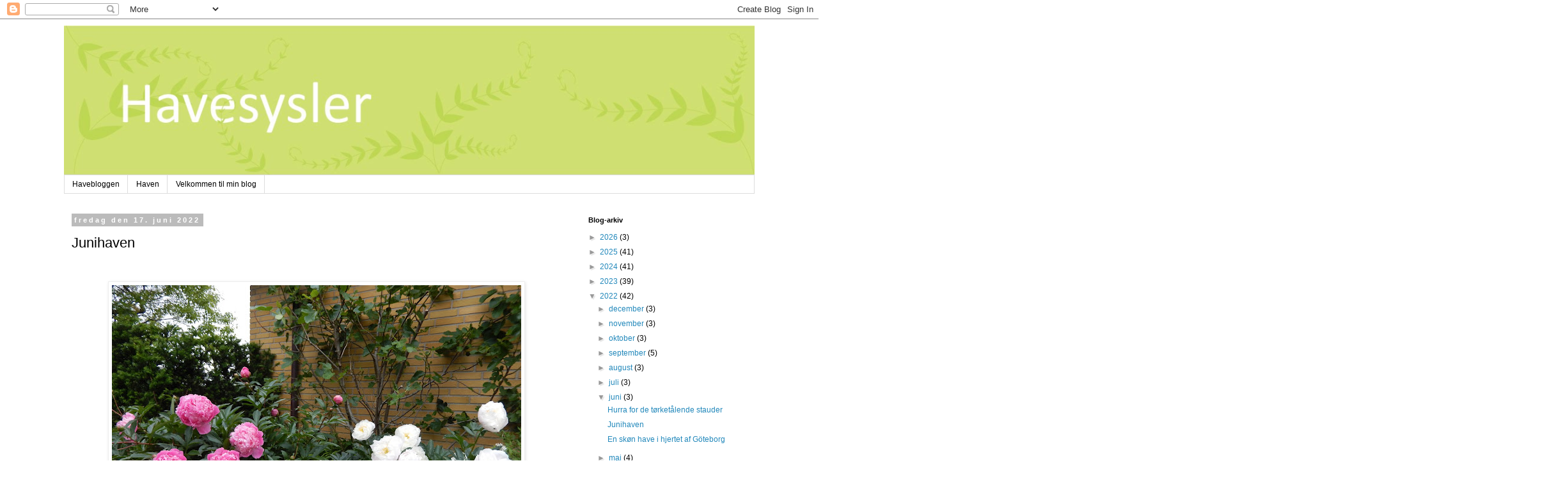

--- FILE ---
content_type: text/html; charset=UTF-8
request_url: https://havesysler.blogspot.com/2022/06/junihaven.html
body_size: 27460
content:
<!DOCTYPE html>
<html class='v2' dir='ltr' lang='da'>
<head>
<link href='https://www.blogger.com/static/v1/widgets/335934321-css_bundle_v2.css' rel='stylesheet' type='text/css'/>
<meta content='width=1100' name='viewport'/>
<meta content='text/html; charset=UTF-8' http-equiv='Content-Type'/>
<meta content='blogger' name='generator'/>
<link href='https://havesysler.blogspot.com/favicon.ico' rel='icon' type='image/x-icon'/>
<link href='http://havesysler.blogspot.com/2022/06/junihaven.html' rel='canonical'/>
<link rel="alternate" type="application/atom+xml" title="havesysler - Atom" href="https://havesysler.blogspot.com/feeds/posts/default" />
<link rel="alternate" type="application/rss+xml" title="havesysler - RSS" href="https://havesysler.blogspot.com/feeds/posts/default?alt=rss" />
<link rel="service.post" type="application/atom+xml" title="havesysler - Atom" href="https://www.blogger.com/feeds/7130158689857178281/posts/default" />

<link rel="alternate" type="application/atom+xml" title="havesysler - Atom" href="https://havesysler.blogspot.com/feeds/4852650359344001200/comments/default" />
<!--Can't find substitution for tag [blog.ieCssRetrofitLinks]-->
<link href='https://blogger.googleusercontent.com/img/b/R29vZ2xl/AVvXsEg42VXu8wF4gg5iMenWZpIICq3mE-QYO3DJFNFppRwdZjLe0zSOyA6Tbb4eQ6-lQzrgzq8R01E1L9k4CsPylJTnLCtZCIDLZGIE327Vv7A9prfZt6HimD_nIPIgEAZjcIxQ7opIm1xJmsVPL0XfZ06JmKyf1Vvt-AF7bxc_N1Zb50WpqLiTM3eBggnr/w640-h480/DSCN7275.JPG' rel='image_src'/>
<meta content='http://havesysler.blogspot.com/2022/06/junihaven.html' property='og:url'/>
<meta content='Junihaven' property='og:title'/>
<meta content='  Er der noget skønnere end de lange junidage? Når man går ud i haven, bliver man betaget af farverne, duftene, lydene... Nogle stauder står...' property='og:description'/>
<meta content='https://blogger.googleusercontent.com/img/b/R29vZ2xl/AVvXsEg42VXu8wF4gg5iMenWZpIICq3mE-QYO3DJFNFppRwdZjLe0zSOyA6Tbb4eQ6-lQzrgzq8R01E1L9k4CsPylJTnLCtZCIDLZGIE327Vv7A9prfZt6HimD_nIPIgEAZjcIxQ7opIm1xJmsVPL0XfZ06JmKyf1Vvt-AF7bxc_N1Zb50WpqLiTM3eBggnr/w1200-h630-p-k-no-nu/DSCN7275.JPG' property='og:image'/>
<title>havesysler: Junihaven</title>
<style id='page-skin-1' type='text/css'><!--
/*
-----------------------------------------------
Blogger Template Style
Name:     Simple
Designer: Blogger
URL:      www.blogger.com
----------------------------------------------- */
/* Content
----------------------------------------------- */
body {
font: normal normal 12px 'Trebuchet MS', Trebuchet, Verdana, sans-serif;
color: #000000;
background: #ffffff none repeat scroll top left;
padding: 0 0 0 0;
}
html body .region-inner {
min-width: 0;
max-width: 100%;
width: auto;
}
h2 {
font-size: 22px;
}
a:link {
text-decoration:none;
color: #2288bb;
}
a:visited {
text-decoration:none;
color: #888888;
}
a:hover {
text-decoration:underline;
color: #33aaff;
}
.body-fauxcolumn-outer .fauxcolumn-inner {
background: transparent none repeat scroll top left;
_background-image: none;
}
.body-fauxcolumn-outer .cap-top {
position: absolute;
z-index: 1;
height: 400px;
width: 100%;
}
.body-fauxcolumn-outer .cap-top .cap-left {
width: 100%;
background: transparent none repeat-x scroll top left;
_background-image: none;
}
.content-outer {
-moz-box-shadow: 0 0 0 rgba(0, 0, 0, .15);
-webkit-box-shadow: 0 0 0 rgba(0, 0, 0, .15);
-goog-ms-box-shadow: 0 0 0 #333333;
box-shadow: 0 0 0 rgba(0, 0, 0, .15);
margin-bottom: 1px;
}
.content-inner {
padding: 10px 40px;
}
.content-inner {
background-color: #ffffff;
}
/* Header
----------------------------------------------- */
.header-outer {
background: transparent none repeat-x scroll 0 -400px;
_background-image: none;
}
.Header h1 {
font: normal normal 40px 'Trebuchet MS',Trebuchet,Verdana,sans-serif;
color: #000000;
text-shadow: 0 0 0 rgba(0, 0, 0, .2);
}
.Header h1 a {
color: #000000;
}
.Header .description {
font-size: 18px;
color: #000000;
}
.header-inner .Header .titlewrapper {
padding: 22px 0;
}
.header-inner .Header .descriptionwrapper {
padding: 0 0;
}
/* Tabs
----------------------------------------------- */
.tabs-inner .section:first-child {
border-top: 0 solid #dddddd;
}
.tabs-inner .section:first-child ul {
margin-top: -1px;
border-top: 1px solid #dddddd;
border-left: 1px solid #dddddd;
border-right: 1px solid #dddddd;
}
.tabs-inner .widget ul {
background: transparent none repeat-x scroll 0 -800px;
_background-image: none;
border-bottom: 1px solid #dddddd;
margin-top: 0;
margin-left: -30px;
margin-right: -30px;
}
.tabs-inner .widget li a {
display: inline-block;
padding: .6em 1em;
font: normal normal 12px 'Trebuchet MS', Trebuchet, Verdana, sans-serif;
color: #000000;
border-left: 1px solid #ffffff;
border-right: 1px solid #dddddd;
}
.tabs-inner .widget li:first-child a {
border-left: none;
}
.tabs-inner .widget li.selected a, .tabs-inner .widget li a:hover {
color: #000000;
background-color: #eeeeee;
text-decoration: none;
}
/* Columns
----------------------------------------------- */
.main-outer {
border-top: 0 solid transparent;
}
.fauxcolumn-left-outer .fauxcolumn-inner {
border-right: 1px solid transparent;
}
.fauxcolumn-right-outer .fauxcolumn-inner {
border-left: 1px solid transparent;
}
/* Headings
----------------------------------------------- */
div.widget > h2,
div.widget h2.title {
margin: 0 0 1em 0;
font: normal bold 11px 'Trebuchet MS',Trebuchet,Verdana,sans-serif;
color: #000000;
}
/* Widgets
----------------------------------------------- */
.widget .zippy {
color: #999999;
text-shadow: 2px 2px 1px rgba(0, 0, 0, .1);
}
.widget .popular-posts ul {
list-style: none;
}
/* Posts
----------------------------------------------- */
h2.date-header {
font: normal bold 11px Arial, Tahoma, Helvetica, FreeSans, sans-serif;
}
.date-header span {
background-color: #bbbbbb;
color: #ffffff;
padding: 0.4em;
letter-spacing: 3px;
margin: inherit;
}
.main-inner {
padding-top: 35px;
padding-bottom: 65px;
}
.main-inner .column-center-inner {
padding: 0 0;
}
.main-inner .column-center-inner .section {
margin: 0 1em;
}
.post {
margin: 0 0 45px 0;
}
h3.post-title, .comments h4 {
font: normal normal 22px 'Trebuchet MS',Trebuchet,Verdana,sans-serif;
margin: .75em 0 0;
}
.post-body {
font-size: 110%;
line-height: 1.4;
position: relative;
}
.post-body img, .post-body .tr-caption-container, .Profile img, .Image img,
.BlogList .item-thumbnail img {
padding: 2px;
background: #ffffff;
border: 1px solid #eeeeee;
-moz-box-shadow: 1px 1px 5px rgba(0, 0, 0, .1);
-webkit-box-shadow: 1px 1px 5px rgba(0, 0, 0, .1);
box-shadow: 1px 1px 5px rgba(0, 0, 0, .1);
}
.post-body img, .post-body .tr-caption-container {
padding: 5px;
}
.post-body .tr-caption-container {
color: #000000;
}
.post-body .tr-caption-container img {
padding: 0;
background: transparent;
border: none;
-moz-box-shadow: 0 0 0 rgba(0, 0, 0, .1);
-webkit-box-shadow: 0 0 0 rgba(0, 0, 0, .1);
box-shadow: 0 0 0 rgba(0, 0, 0, .1);
}
.post-header {
margin: 0 0 1.5em;
line-height: 1.6;
font-size: 90%;
}
.post-footer {
margin: 20px -2px 0;
padding: 5px 10px;
color: #666666;
background-color: #eeeeee;
border-bottom: 1px solid #eeeeee;
line-height: 1.6;
font-size: 90%;
}
#comments .comment-author {
padding-top: 1.5em;
border-top: 1px solid transparent;
background-position: 0 1.5em;
}
#comments .comment-author:first-child {
padding-top: 0;
border-top: none;
}
.avatar-image-container {
margin: .2em 0 0;
}
#comments .avatar-image-container img {
border: 1px solid #eeeeee;
}
/* Comments
----------------------------------------------- */
.comments .comments-content .icon.blog-author {
background-repeat: no-repeat;
background-image: url([data-uri]);
}
.comments .comments-content .loadmore a {
border-top: 1px solid #999999;
border-bottom: 1px solid #999999;
}
.comments .comment-thread.inline-thread {
background-color: #eeeeee;
}
.comments .continue {
border-top: 2px solid #999999;
}
/* Accents
---------------------------------------------- */
.section-columns td.columns-cell {
border-left: 1px solid transparent;
}
.blog-pager {
background: transparent url(//www.blogblog.com/1kt/simple/paging_dot.png) repeat-x scroll top center;
}
.blog-pager-older-link, .home-link,
.blog-pager-newer-link {
background-color: #ffffff;
padding: 5px;
}
.footer-outer {
border-top: 1px dashed #bbbbbb;
}
/* Mobile
----------------------------------------------- */
body.mobile  {
background-size: auto;
}
.mobile .body-fauxcolumn-outer {
background: transparent none repeat scroll top left;
}
.mobile .body-fauxcolumn-outer .cap-top {
background-size: 100% auto;
}
.mobile .content-outer {
-webkit-box-shadow: 0 0 3px rgba(0, 0, 0, .15);
box-shadow: 0 0 3px rgba(0, 0, 0, .15);
}
.mobile .tabs-inner .widget ul {
margin-left: 0;
margin-right: 0;
}
.mobile .post {
margin: 0;
}
.mobile .main-inner .column-center-inner .section {
margin: 0;
}
.mobile .date-header span {
padding: 0.1em 10px;
margin: 0 -10px;
}
.mobile h3.post-title {
margin: 0;
}
.mobile .blog-pager {
background: transparent none no-repeat scroll top center;
}
.mobile .footer-outer {
border-top: none;
}
.mobile .main-inner, .mobile .footer-inner {
background-color: #ffffff;
}
.mobile-index-contents {
color: #000000;
}
.mobile-link-button {
background-color: #2288bb;
}
.mobile-link-button a:link, .mobile-link-button a:visited {
color: #ffffff;
}
.mobile .tabs-inner .section:first-child {
border-top: none;
}
.mobile .tabs-inner .PageList .widget-content {
background-color: #eeeeee;
color: #000000;
border-top: 1px solid #dddddd;
border-bottom: 1px solid #dddddd;
}
.mobile .tabs-inner .PageList .widget-content .pagelist-arrow {
border-left: 1px solid #dddddd;
}
#Header1_headerimg {margin: auto !important;
height: auto !important; Width: 100% !important}
--></style>
<style id='template-skin-1' type='text/css'><!--
body {
min-width: 1160px;
}
.content-outer, .content-fauxcolumn-outer, .region-inner {
min-width: 1160px;
max-width: 1160px;
_width: 1160px;
}
.main-inner .columns {
padding-left: 0px;
padding-right: 290px;
}
.main-inner .fauxcolumn-center-outer {
left: 0px;
right: 290px;
/* IE6 does not respect left and right together */
_width: expression(this.parentNode.offsetWidth -
parseInt("0px") -
parseInt("290px") + 'px');
}
.main-inner .fauxcolumn-left-outer {
width: 0px;
}
.main-inner .fauxcolumn-right-outer {
width: 290px;
}
.main-inner .column-left-outer {
width: 0px;
right: 100%;
margin-left: -0px;
}
.main-inner .column-right-outer {
width: 290px;
margin-right: -290px;
}
#layout {
min-width: 0;
}
#layout .content-outer {
min-width: 0;
width: 800px;
}
#layout .region-inner {
min-width: 0;
width: auto;
}
body#layout div.add_widget {
padding: 8px;
}
body#layout div.add_widget a {
margin-left: 32px;
}
--></style>
<link href='https://www.blogger.com/dyn-css/authorization.css?targetBlogID=7130158689857178281&amp;zx=49496395-2c74-4844-b41c-3d2fd9abdd7a' media='none' onload='if(media!=&#39;all&#39;)media=&#39;all&#39;' rel='stylesheet'/><noscript><link href='https://www.blogger.com/dyn-css/authorization.css?targetBlogID=7130158689857178281&amp;zx=49496395-2c74-4844-b41c-3d2fd9abdd7a' rel='stylesheet'/></noscript>
<meta name='google-adsense-platform-account' content='ca-host-pub-1556223355139109'/>
<meta name='google-adsense-platform-domain' content='blogspot.com'/>

</head>
<body class='loading variant-simplysimple'>
<div class='navbar section' id='navbar' name='Navigationslinje'><div class='widget Navbar' data-version='1' id='Navbar1'><script type="text/javascript">
    function setAttributeOnload(object, attribute, val) {
      if(window.addEventListener) {
        window.addEventListener('load',
          function(){ object[attribute] = val; }, false);
      } else {
        window.attachEvent('onload', function(){ object[attribute] = val; });
      }
    }
  </script>
<div id="navbar-iframe-container"></div>
<script type="text/javascript" src="https://apis.google.com/js/platform.js"></script>
<script type="text/javascript">
      gapi.load("gapi.iframes:gapi.iframes.style.bubble", function() {
        if (gapi.iframes && gapi.iframes.getContext) {
          gapi.iframes.getContext().openChild({
              url: 'https://www.blogger.com/navbar/7130158689857178281?po\x3d4852650359344001200\x26origin\x3dhttps://havesysler.blogspot.com',
              where: document.getElementById("navbar-iframe-container"),
              id: "navbar-iframe"
          });
        }
      });
    </script><script type="text/javascript">
(function() {
var script = document.createElement('script');
script.type = 'text/javascript';
script.src = '//pagead2.googlesyndication.com/pagead/js/google_top_exp.js';
var head = document.getElementsByTagName('head')[0];
if (head) {
head.appendChild(script);
}})();
</script>
</div></div>
<div class='body-fauxcolumns'>
<div class='fauxcolumn-outer body-fauxcolumn-outer'>
<div class='cap-top'>
<div class='cap-left'></div>
<div class='cap-right'></div>
</div>
<div class='fauxborder-left'>
<div class='fauxborder-right'></div>
<div class='fauxcolumn-inner'>
</div>
</div>
<div class='cap-bottom'>
<div class='cap-left'></div>
<div class='cap-right'></div>
</div>
</div>
</div>
<div class='content'>
<div class='content-fauxcolumns'>
<div class='fauxcolumn-outer content-fauxcolumn-outer'>
<div class='cap-top'>
<div class='cap-left'></div>
<div class='cap-right'></div>
</div>
<div class='fauxborder-left'>
<div class='fauxborder-right'></div>
<div class='fauxcolumn-inner'>
</div>
</div>
<div class='cap-bottom'>
<div class='cap-left'></div>
<div class='cap-right'></div>
</div>
</div>
</div>
<div class='content-outer'>
<div class='content-cap-top cap-top'>
<div class='cap-left'></div>
<div class='cap-right'></div>
</div>
<div class='fauxborder-left content-fauxborder-left'>
<div class='fauxborder-right content-fauxborder-right'></div>
<div class='content-inner'>
<header>
<div class='header-outer'>
<div class='header-cap-top cap-top'>
<div class='cap-left'></div>
<div class='cap-right'></div>
</div>
<div class='fauxborder-left header-fauxborder-left'>
<div class='fauxborder-right header-fauxborder-right'></div>
<div class='region-inner header-inner'>
<div class='header section' id='header' name='Overskrift'><div class='widget Header' data-version='1' id='Header1'>
<div id='header-inner'>
<a href='https://havesysler.blogspot.com/' style='display: block'>
<img alt='havesysler' height='251px; ' id='Header1_headerimg' src='https://blogger.googleusercontent.com/img/b/R29vZ2xl/AVvXsEhoCntoiSPMdCRY_fezYfauOTasg9fKj3gUDZBhZ6N1gF7ENHqvYWwBjuVURiBtcNbmVaL4C3SgHJ_1ak4rP-HpVOba5aC-GZR6CGIN_7jF4blsRRgD2INkKOw4i-oHol6G2mi9ZzHWL9M3/s1600/image.jpeg' style='display: block' width='1160px; '/>
</a>
</div>
</div></div>
</div>
</div>
<div class='header-cap-bottom cap-bottom'>
<div class='cap-left'></div>
<div class='cap-right'></div>
</div>
</div>
</header>
<div class='tabs-outer'>
<div class='tabs-cap-top cap-top'>
<div class='cap-left'></div>
<div class='cap-right'></div>
</div>
<div class='fauxborder-left tabs-fauxborder-left'>
<div class='fauxborder-right tabs-fauxborder-right'></div>
<div class='region-inner tabs-inner'>
<div class='tabs section' id='crosscol' name='Felt over alle kolonner'><div class='widget PageList' data-version='1' id='PageList1'>
<h2>Sider</h2>
<div class='widget-content'>
<ul>
<li>
<a href='https://havesysler.blogspot.com/'>Havebloggen</a>
</li>
<li>
<a href='https://havesysler.blogspot.com/p/haven.html'>Haven</a>
</li>
<li>
<a href='https://havesysler.blogspot.com/p/velkommen-til-min-blog.html'>Velkommen til min blog</a>
</li>
</ul>
<div class='clear'></div>
</div>
</div></div>
<div class='tabs no-items section' id='crosscol-overflow' name='Cross-Column 2'></div>
</div>
</div>
<div class='tabs-cap-bottom cap-bottom'>
<div class='cap-left'></div>
<div class='cap-right'></div>
</div>
</div>
<div class='main-outer'>
<div class='main-cap-top cap-top'>
<div class='cap-left'></div>
<div class='cap-right'></div>
</div>
<div class='fauxborder-left main-fauxborder-left'>
<div class='fauxborder-right main-fauxborder-right'></div>
<div class='region-inner main-inner'>
<div class='columns fauxcolumns'>
<div class='fauxcolumn-outer fauxcolumn-center-outer'>
<div class='cap-top'>
<div class='cap-left'></div>
<div class='cap-right'></div>
</div>
<div class='fauxborder-left'>
<div class='fauxborder-right'></div>
<div class='fauxcolumn-inner'>
</div>
</div>
<div class='cap-bottom'>
<div class='cap-left'></div>
<div class='cap-right'></div>
</div>
</div>
<div class='fauxcolumn-outer fauxcolumn-left-outer'>
<div class='cap-top'>
<div class='cap-left'></div>
<div class='cap-right'></div>
</div>
<div class='fauxborder-left'>
<div class='fauxborder-right'></div>
<div class='fauxcolumn-inner'>
</div>
</div>
<div class='cap-bottom'>
<div class='cap-left'></div>
<div class='cap-right'></div>
</div>
</div>
<div class='fauxcolumn-outer fauxcolumn-right-outer'>
<div class='cap-top'>
<div class='cap-left'></div>
<div class='cap-right'></div>
</div>
<div class='fauxborder-left'>
<div class='fauxborder-right'></div>
<div class='fauxcolumn-inner'>
</div>
</div>
<div class='cap-bottom'>
<div class='cap-left'></div>
<div class='cap-right'></div>
</div>
</div>
<!-- corrects IE6 width calculation -->
<div class='columns-inner'>
<div class='column-center-outer'>
<div class='column-center-inner'>
<div class='main section' id='main' name='Hovedsektion'><div class='widget Blog' data-version='1' id='Blog1'>
<div class='blog-posts hfeed'>

          <div class="date-outer">
        
<h2 class='date-header'><span>fredag den 17. juni 2022</span></h2>

          <div class="date-posts">
        
<div class='post-outer'>
<div class='post hentry uncustomized-post-template' itemprop='blogPost' itemscope='itemscope' itemtype='http://schema.org/BlogPosting'>
<meta content='https://blogger.googleusercontent.com/img/b/R29vZ2xl/AVvXsEg42VXu8wF4gg5iMenWZpIICq3mE-QYO3DJFNFppRwdZjLe0zSOyA6Tbb4eQ6-lQzrgzq8R01E1L9k4CsPylJTnLCtZCIDLZGIE327Vv7A9prfZt6HimD_nIPIgEAZjcIxQ7opIm1xJmsVPL0XfZ06JmKyf1Vvt-AF7bxc_N1Zb50WpqLiTM3eBggnr/w640-h480/DSCN7275.JPG' itemprop='image_url'/>
<meta content='7130158689857178281' itemprop='blogId'/>
<meta content='4852650359344001200' itemprop='postId'/>
<a name='4852650359344001200'></a>
<h3 class='post-title entry-title' itemprop='name'>
Junihaven
</h3>
<div class='post-header'>
<div class='post-header-line-1'></div>
</div>
<div class='post-body entry-content' id='post-body-4852650359344001200' itemprop='description articleBody'>
<p>&nbsp;</p><div class="separator" style="clear: both; text-align: center;"><a href="https://blogger.googleusercontent.com/img/b/R29vZ2xl/AVvXsEg42VXu8wF4gg5iMenWZpIICq3mE-QYO3DJFNFppRwdZjLe0zSOyA6Tbb4eQ6-lQzrgzq8R01E1L9k4CsPylJTnLCtZCIDLZGIE327Vv7A9prfZt6HimD_nIPIgEAZjcIxQ7opIm1xJmsVPL0XfZ06JmKyf1Vvt-AF7bxc_N1Zb50WpqLiTM3eBggnr/s4608/DSCN7275.JPG" style="margin-left: 1em; margin-right: 1em;"><img border="0" data-original-height="3456" data-original-width="4608" height="480" src="https://blogger.googleusercontent.com/img/b/R29vZ2xl/AVvXsEg42VXu8wF4gg5iMenWZpIICq3mE-QYO3DJFNFppRwdZjLe0zSOyA6Tbb4eQ6-lQzrgzq8R01E1L9k4CsPylJTnLCtZCIDLZGIE327Vv7A9prfZt6HimD_nIPIgEAZjcIxQ7opIm1xJmsVPL0XfZ06JmKyf1Vvt-AF7bxc_N1Zb50WpqLiTM3eBggnr/w640-h480/DSCN7275.JPG" width="640" /></a></div><p></p><p>Er der noget skønnere end de lange junidage? Når man går ud i haven, bliver man betaget af farverne, duftene, lydene... Nogle stauder står i fuldt flor, og andre er på vej. Haven virker ung og let.</p><p>Iris, storkenæb og pæoner er i blomst - så er det snart midsommer.</p><div class="separator" style="clear: both; text-align: center;"><a href="https://blogger.googleusercontent.com/img/b/R29vZ2xl/AVvXsEglejP_5l1NhajvgXHf4yPtM0hqQyMq-R5AT_vZywLy4NivxP27sES5bDJ2sybYkPFagV-eyo-19dfKV1mVs5aao02Zs8bZIoJG74zDIt0hG3iP5r3uaYgGvxUtQNpEixiauFsWP8jAp9KsvFe1b2i1uvV5KbA5LjxVgscEGatBybJofQf_XfvKDhz7/s4608/DSCN7302.JPG" style="margin-left: 1em; margin-right: 1em;"><img border="0" data-original-height="3456" data-original-width="4608" height="480" src="https://blogger.googleusercontent.com/img/b/R29vZ2xl/AVvXsEglejP_5l1NhajvgXHf4yPtM0hqQyMq-R5AT_vZywLy4NivxP27sES5bDJ2sybYkPFagV-eyo-19dfKV1mVs5aao02Zs8bZIoJG74zDIt0hG3iP5r3uaYgGvxUtQNpEixiauFsWP8jAp9KsvFe1b2i1uvV5KbA5LjxVgscEGatBybJofQf_XfvKDhz7/w640-h480/DSCN7302.JPG" width="640" /></a></div><div><br /></div>I gårdhaven glædes vi over klatrehortensiaens hvide blomster. Pladsen er for trang til en klatrehortensia, så gang på gang må der klippes fri ved dør og vindue.<div><br /></div><div class="separator" style="clear: both; text-align: center;"><a href="https://blogger.googleusercontent.com/img/b/R29vZ2xl/AVvXsEhlQWAsAeZZyh-Mfe8Uu9xXfCqbexykOI3vm_oCNPsv05hG_gux3XfqY1q7eNa-dxZbLXHh_B73G06r7r2JHoHeb4GuBvUQbXTcZW6pZvF8PN0bCS4hPgvAwWVKBymP3ZuOxM8OIfifG2p_fx1zuUf7L6XyjkkqtonU9qKMWcN45DIRS-jYHu0W2a7z/s4608/DSCN7299.JPG" style="margin-left: 1em; margin-right: 1em;"><img border="0" data-original-height="3456" data-original-width="4608" height="480" src="https://blogger.googleusercontent.com/img/b/R29vZ2xl/AVvXsEhlQWAsAeZZyh-Mfe8Uu9xXfCqbexykOI3vm_oCNPsv05hG_gux3XfqY1q7eNa-dxZbLXHh_B73G06r7r2JHoHeb4GuBvUQbXTcZW6pZvF8PN0bCS4hPgvAwWVKBymP3ZuOxM8OIfifG2p_fx1zuUf7L6XyjkkqtonU9qKMWcN45DIRS-jYHu0W2a7z/w640-h480/DSCN7299.JPG" width="640" /></a></div><br /><div>På havebordet står et par potter med brøndsel, Bidens. Det er ikke en slags sommerblomster, jeg tidligere har haft, men de har vist sig som nemme og blomsterrige, de tåler blæst, og så giver de solskin på en gråvejrsdag.</div><div><br /></div><div class="separator" style="clear: both; text-align: center;"><a href="https://blogger.googleusercontent.com/img/b/R29vZ2xl/AVvXsEjm4zRQ9SiJaVQzvWkm3N6DEYUpb55JI0buQzdBgrsFH7a5u8tCFumq51p1r4B6-xdnkrlOSV47R3dki63uC--gxtxqdWE-Y6Nu-f9G4v51cgbhVORmwupcr8OPCinS02gO_IF6diCnOGWhmxdIrbSZSi7daJXUzqv1gXC7bqj4ZGMNfxG6EeAu45lm/s4608/DSCN7297.JPG" style="margin-left: 1em; margin-right: 1em;"><img border="0" data-original-height="3456" data-original-width="4608" height="480" src="https://blogger.googleusercontent.com/img/b/R29vZ2xl/AVvXsEjm4zRQ9SiJaVQzvWkm3N6DEYUpb55JI0buQzdBgrsFH7a5u8tCFumq51p1r4B6-xdnkrlOSV47R3dki63uC--gxtxqdWE-Y6Nu-f9G4v51cgbhVORmwupcr8OPCinS02gO_IF6diCnOGWhmxdIrbSZSi7daJXUzqv1gXC7bqj4ZGMNfxG6EeAu45lm/w640-h480/DSCN7297.JPG" width="640" /></a></div><div><br /></div>Når vi drikker kaffe på bænken, giver kornellerne ikke bare læ, vi kan også nyde synet af blomsterne med de store hvide højblade.<div><br /></div><div class="separator" style="clear: both; text-align: center;"><a href="https://blogger.googleusercontent.com/img/b/R29vZ2xl/AVvXsEghXmpS39kP4eiwNSzIjW_KIdGcxAny1SRNUP4TVLlouMQlYt6nF9RufvPG5j1ilFCON7vqZI6Hg9I50Ok5vagQrlErHS1y2yn_2Kc0YZdotgVaDVEC77zRSU8TqhVqpMyMdSlM0y-Dj4aijJw0zDNc2gmtZ1EKAbOgR9-TjxyMTUPt47Gcq0vd3cLC/s4608/DSCN7307.JPG" style="margin-left: 1em; margin-right: 1em;"><img border="0" data-original-height="3456" data-original-width="4608" height="480" src="https://blogger.googleusercontent.com/img/b/R29vZ2xl/AVvXsEghXmpS39kP4eiwNSzIjW_KIdGcxAny1SRNUP4TVLlouMQlYt6nF9RufvPG5j1ilFCON7vqZI6Hg9I50Ok5vagQrlErHS1y2yn_2Kc0YZdotgVaDVEC77zRSU8TqhVqpMyMdSlM0y-Dj4aijJw0zDNc2gmtZ1EKAbOgR9-TjxyMTUPt47Gcq0vd3cLC/w640-h480/DSCN7307.JPG" width="640" /></a></div><div><br /><div>I den hvide have er der ikke så mange blomster lige nu. De høje hvide i forgrunden er jakobsstiger, Polemonium caeruleum. Både dagpragtstjerne og gederams har jeg klippet halvt ned for at forhale blomstringen, og for at planterne ikke skal blive så høje, at de vælter. Jeg har ikke prøvet det før med netop de to slags planter, så jeg ved ikke, om det vil lykkes at få dem i blomst, det må tiden vise.&nbsp;</div><div><br /></div><div class="separator" style="clear: both; text-align: center;"><a href="https://blogger.googleusercontent.com/img/b/R29vZ2xl/AVvXsEitcd6vMf98J6n8xWGNVQNWZVW4b97hFDxIDz-fPn8f1zd0p4ljGJ3ewGvI8psWTfK8weVvbPSD32EgmhWSHZF0MOJlv8Ql5-4Z40sn13tSdTbvfsstDH3jcBdmwAgb9Woo_lvtbXKrkw8fEMDWYNvwNLL0BqEXrv0fR8gLH2pn2mBFFfxgLk2rptIo/s4608/DSCN7317.JPG" style="margin-left: 1em; margin-right: 1em;"><img border="0" data-original-height="3456" data-original-width="4608" height="480" src="https://blogger.googleusercontent.com/img/b/R29vZ2xl/AVvXsEitcd6vMf98J6n8xWGNVQNWZVW4b97hFDxIDz-fPn8f1zd0p4ljGJ3ewGvI8psWTfK8weVvbPSD32EgmhWSHZF0MOJlv8Ql5-4Z40sn13tSdTbvfsstDH3jcBdmwAgb9Woo_lvtbXKrkw8fEMDWYNvwNLL0BqEXrv0fR8gLH2pn2mBFFfxgLk2rptIo/w640-h480/DSCN7317.JPG" width="640" /></a></div><div><br /></div>Sidste år lavede vi et nyt bed, som jeg kaldte det spraglede bed. Det var min intension, at bedet skulle rumme blomster i mange forskellige farver. Det lykkedes ikke helt. Bedet blev for uharmonisk. Nogle gule og lilla georginer blev for store og dominerede over stauderne. I år har jeg fjernet de lilla georginer, og de gule er sat bagerst op mod hækken. De gule er ikke i blomst endnu, så indtil videre ser bedet nogenlunde ud. Til venstre ses snefrytlens, Luzula nivea, hvide blomster og til højre en lyserød salvie, Salvia nemorosa Rose. Længst til højre ses en lav mørkerød georgine, som jeg ikke kender navnet på. På billedet ses venstre side af bedet.</div><div><br /></div><div class="separator" style="clear: both; text-align: center;"><a href="https://blogger.googleusercontent.com/img/b/R29vZ2xl/AVvXsEiTLpXzcQlMDTPF7B1xm0bw7I_A48Rb2upiFfbcIdWpIlpnntmE--5_4fqHp8Ug-O-JHi3nk_l6rkM8_wFTYfu38kLz3uynb3OM-QzvizaK0fgETmN9NupafT3Rod3K7l1mXW87TzHPdcqUFO3lJ7exW2zonD94FIRdOz2_oSMCMLXhqlGRjWJ6H1nC/s3665/DSCN7311.JPG" style="margin-left: 1em; margin-right: 1em;"><img border="0" data-original-height="2749" data-original-width="3665" height="480" src="https://blogger.googleusercontent.com/img/b/R29vZ2xl/AVvXsEiTLpXzcQlMDTPF7B1xm0bw7I_A48Rb2upiFfbcIdWpIlpnntmE--5_4fqHp8Ug-O-JHi3nk_l6rkM8_wFTYfu38kLz3uynb3OM-QzvizaK0fgETmN9NupafT3Rod3K7l1mXW87TzHPdcqUFO3lJ7exW2zonD94FIRdOz2_oSMCMLXhqlGRjWJ6H1nC/w640-h480/DSCN7311.JPG" width="640" /></a></div><div><br /></div>Herunder ses den højre side af bedet med blå og hvide salvier samt fingerbøl.<div><br /></div><div class="separator" style="clear: both; text-align: center;"><a href="https://blogger.googleusercontent.com/img/b/R29vZ2xl/AVvXsEjSIro1Q6aAcA7z1dc0xatzLtnk41W7uyjMhCmjYu6Tiw3qQJBJZsbkbPBYpcpgzPCthJZ5maRdHURBivlUaZjFeF3l55_lZAsEbaCjGkdT5SBOddI46LBTdLwhDWlt-cuAU1AnuNJAQZ9mFORMmEqTqYevWnEZoSO0O3larT70fMnt5hG1nQQuSwC1/s4608/DSCN7340.JPG" style="margin-left: 1em; margin-right: 1em;"><img border="0" data-original-height="3456" data-original-width="4608" height="480" src="https://blogger.googleusercontent.com/img/b/R29vZ2xl/AVvXsEjSIro1Q6aAcA7z1dc0xatzLtnk41W7uyjMhCmjYu6Tiw3qQJBJZsbkbPBYpcpgzPCthJZ5maRdHURBivlUaZjFeF3l55_lZAsEbaCjGkdT5SBOddI46LBTdLwhDWlt-cuAU1AnuNJAQZ9mFORMmEqTqYevWnEZoSO0O3larT70fMnt5hG1nQQuSwC1/w640-h480/DSCN7340.JPG" width="640" /></a></div><br /><div>Den lille sti fører hen til terrassen. I bedet vokser bl.a porcelænsblomst og farvebælg.</div><br /><div class="separator" style="clear: both; text-align: center;"><a href="https://blogger.googleusercontent.com/img/b/R29vZ2xl/AVvXsEgnUmYQWlKPnrMbxLIjEOwNm8Q7-bkKwKntJz51MmZ3gnFImFKgobooHgkko5-o1X6cwrjfnb59p9b5gVw1ORDUv02NYa0f4hFsp5k0R5-IJs000wJVyRxHncyrEb5u17Bx6TzttkNUSmfCWm59rBPwSpvCghLh1UWQm0__sJtHgdT6Z2AR_y1xwJux/s4608/DSCN7284.JPG" style="margin-left: 1em; margin-right: 1em;"><img border="0" data-original-height="3456" data-original-width="4608" height="480" src="https://blogger.googleusercontent.com/img/b/R29vZ2xl/AVvXsEgnUmYQWlKPnrMbxLIjEOwNm8Q7-bkKwKntJz51MmZ3gnFImFKgobooHgkko5-o1X6cwrjfnb59p9b5gVw1ORDUv02NYa0f4hFsp5k0R5-IJs000wJVyRxHncyrEb5u17Bx6TzttkNUSmfCWm59rBPwSpvCghLh1UWQm0__sJtHgdT6Z2AR_y1xwJux/w640-h480/DSCN7284.JPG" width="640" /></a></div><div><div><div class="separator" style="clear: both; text-align: center;"><br /></div></div></div><div class="separator" style="clear: both; text-align: center;"><a href="https://blogger.googleusercontent.com/img/b/R29vZ2xl/AVvXsEjGFm5E-QO-Y2oBJrhna5ysQcCZLxCKahx08FJH2oSoJnCAO44TKjgmy_5a-qJP3OoR6DD-kfDOZT9FqjEO1cjyZxmJlmLo1ufcDfzh7MqoQjJMkpEgl478-VxoomLTbF6UUPtBKH4bPdYOvJ2heeZszmBnXC_gR6zIZdWQ2w3UutNJupdA7j05XFPn/s4608/DSCN7280.JPG" style="margin-left: 1em; margin-right: 1em;"><img border="0" data-original-height="3456" data-original-width="4608" height="480" src="https://blogger.googleusercontent.com/img/b/R29vZ2xl/AVvXsEjGFm5E-QO-Y2oBJrhna5ysQcCZLxCKahx08FJH2oSoJnCAO44TKjgmy_5a-qJP3OoR6DD-kfDOZT9FqjEO1cjyZxmJlmLo1ufcDfzh7MqoQjJMkpEgl478-VxoomLTbF6UUPtBKH4bPdYOvJ2heeZszmBnXC_gR6zIZdWQ2w3UutNJupdA7j05XFPn/w640-h480/DSCN7280.JPG" width="640" /></a></div><br /><div class="separator" style="clear: both; text-align: center;"><a href="https://blogger.googleusercontent.com/img/b/R29vZ2xl/AVvXsEhtAaiAmjm8pDa8onqvnhZAXdEpqiuKqAiyLu-oQpwozfLlc8ZV96ZDTL88nDn-8i4A9-5AdUylgDiMX-NbTJzjqTLPo-BJoitZ1G7PDPkZEPjj7hgqJUGtWKNKlmzQhQpgWGEvfEepHkl3HjDRC_WMTCU6oQUl51T4IB8qf8RCngq0nQJNvJ7Aya6o/s4268/DSCN7287.JPG" style="margin-left: 1em; margin-right: 1em;"><img border="0" data-original-height="3201" data-original-width="4268" height="480" src="https://blogger.googleusercontent.com/img/b/R29vZ2xl/AVvXsEhtAaiAmjm8pDa8onqvnhZAXdEpqiuKqAiyLu-oQpwozfLlc8ZV96ZDTL88nDn-8i4A9-5AdUylgDiMX-NbTJzjqTLPo-BJoitZ1G7PDPkZEPjj7hgqJUGtWKNKlmzQhQpgWGEvfEepHkl3HjDRC_WMTCU6oQUl51T4IB8qf8RCngq0nQJNvJ7Aya6o/w640-h480/DSCN7287.JPG" width="640" /></a></div><div><br /></div><div>Det næste billede er fra den tørketålende have. Her ses storkenæb, hvide salvier og katteurt i blomst.</div><div class="separator" style="clear: both; text-align: center;"><div class="separator" style="clear: both; text-align: center;"><br /></div><a href="https://blogger.googleusercontent.com/img/b/R29vZ2xl/AVvXsEgqMmvBW4XUornCr1lOQG5WOe51I78XWOQ9ZAlUzxQka6Y89ss9gTZqhzSObXK4GwpM9qd4c6yIZHYB-o5H2ra9GjfyjYmx9uXil-1nGTQwxjmFIYogp9yN0JBlo-8rsiGvKTPIrYiRB7u3s4ov-UOfuokdJMGKoSO59KzYbq4nwXam-xXclPtibtMM/s4337/DSCN7328.JPG" style="margin-left: 1em; margin-right: 1em;"><img border="0" data-original-height="3253" data-original-width="4337" height="480" src="https://blogger.googleusercontent.com/img/b/R29vZ2xl/AVvXsEgqMmvBW4XUornCr1lOQG5WOe51I78XWOQ9ZAlUzxQka6Y89ss9gTZqhzSObXK4GwpM9qd4c6yIZHYB-o5H2ra9GjfyjYmx9uXil-1nGTQwxjmFIYogp9yN0JBlo-8rsiGvKTPIrYiRB7u3s4ov-UOfuokdJMGKoSO59KzYbq4nwXam-xXclPtibtMM/w640-h480/DSCN7328.JPG" width="640" /></a></div><div><br /></div><div>Krybeklokke er en rigtig sød og god staude til en tør have. Den finder op i alle revner og sprækker, og det er den velkommen til.</div><div><br /></div><div class="separator" style="clear: both; text-align: center;"><a href="https://blogger.googleusercontent.com/img/b/R29vZ2xl/AVvXsEhoqOaywYkULaMb9F4Pq-0R3Dechy-18m80kuj6nLQjNhRD0vhhMRsqzqKR4PI1BWqAGQXbpcywIM2LdNLg7eDck9JtWQXS710W6IsOwGUw1rmwXImR1Kp2aOs-crAqZsWGviLCk_BK8r3ZVWi-fxYCtMOMGm1yNJ0Ct1LEOHWp3hszcta2CCjWHlZC/s4608/DSCN7326.JPG" style="margin-left: 1em; margin-right: 1em;"><img border="0" data-original-height="3456" data-original-width="4608" height="480" src="https://blogger.googleusercontent.com/img/b/R29vZ2xl/AVvXsEhoqOaywYkULaMb9F4Pq-0R3Dechy-18m80kuj6nLQjNhRD0vhhMRsqzqKR4PI1BWqAGQXbpcywIM2LdNLg7eDck9JtWQXS710W6IsOwGUw1rmwXImR1Kp2aOs-crAqZsWGviLCk_BK8r3ZVWi-fxYCtMOMGm1yNJ0Ct1LEOHWp3hszcta2CCjWHlZC/w640-h480/DSCN7326.JPG" width="640" /></a></div><br /><div><br /></div><div><br /></div>
<div style='clear: both;'></div>
</div>
<div class='post-footer'>
<div class='post-footer-line post-footer-line-1'>
<span class='post-author vcard'>
Indsendt af
<span class='fn' itemprop='author' itemscope='itemscope' itemtype='http://schema.org/Person'>
<meta content='https://www.blogger.com/profile/09303625217358901141' itemprop='url'/>
<a class='g-profile' href='https://www.blogger.com/profile/09303625217358901141' rel='author' title='author profile'>
<span itemprop='name'>Elna Slot</span>
</a>
</span>
</span>
<span class='post-timestamp'>
kl.
<meta content='http://havesysler.blogspot.com/2022/06/junihaven.html' itemprop='url'/>
<a class='timestamp-link' href='https://havesysler.blogspot.com/2022/06/junihaven.html' rel='bookmark' title='permanent link'><abbr class='published' itemprop='datePublished' title='2022-06-17T11:12:00+02:00'>11.12</abbr></a>
</span>
<span class='post-comment-link'>
</span>
<span class='post-icons'>
<span class='item-control blog-admin pid-1267133105'>
<a href='https://www.blogger.com/post-edit.g?blogID=7130158689857178281&postID=4852650359344001200&from=pencil' title='Rediger opslag'>
<img alt='' class='icon-action' height='18' src='https://resources.blogblog.com/img/icon18_edit_allbkg.gif' width='18'/>
</a>
</span>
</span>
<div class='post-share-buttons goog-inline-block'>
<a class='goog-inline-block share-button sb-email' href='https://www.blogger.com/share-post.g?blogID=7130158689857178281&postID=4852650359344001200&target=email' target='_blank' title='Send med mail'><span class='share-button-link-text'>Send med mail</span></a><a class='goog-inline-block share-button sb-blog' href='https://www.blogger.com/share-post.g?blogID=7130158689857178281&postID=4852650359344001200&target=blog' onclick='window.open(this.href, "_blank", "height=270,width=475"); return false;' target='_blank' title='Blog om dette!'><span class='share-button-link-text'>Blog om dette!</span></a><a class='goog-inline-block share-button sb-twitter' href='https://www.blogger.com/share-post.g?blogID=7130158689857178281&postID=4852650359344001200&target=twitter' target='_blank' title='Del på X'><span class='share-button-link-text'>Del på X</span></a><a class='goog-inline-block share-button sb-facebook' href='https://www.blogger.com/share-post.g?blogID=7130158689857178281&postID=4852650359344001200&target=facebook' onclick='window.open(this.href, "_blank", "height=430,width=640"); return false;' target='_blank' title='Del via Facebook'><span class='share-button-link-text'>Del via Facebook</span></a><a class='goog-inline-block share-button sb-pinterest' href='https://www.blogger.com/share-post.g?blogID=7130158689857178281&postID=4852650359344001200&target=pinterest' target='_blank' title='Del på Pinterest'><span class='share-button-link-text'>Del på Pinterest</span></a>
</div>
</div>
<div class='post-footer-line post-footer-line-2'>
<span class='post-labels'>
</span>
</div>
<div class='post-footer-line post-footer-line-3'>
<span class='post-location'>
</span>
</div>
</div>
</div>
<div class='comments' id='comments'>
<a name='comments'></a>
<h4>22 kommentarer:</h4>
<div class='comments-content'>
<script async='async' src='' type='text/javascript'></script>
<script type='text/javascript'>
    (function() {
      var items = null;
      var msgs = null;
      var config = {};

// <![CDATA[
      var cursor = null;
      if (items && items.length > 0) {
        cursor = parseInt(items[items.length - 1].timestamp) + 1;
      }

      var bodyFromEntry = function(entry) {
        var text = (entry &&
                    ((entry.content && entry.content.$t) ||
                     (entry.summary && entry.summary.$t))) ||
            '';
        if (entry && entry.gd$extendedProperty) {
          for (var k in entry.gd$extendedProperty) {
            if (entry.gd$extendedProperty[k].name == 'blogger.contentRemoved') {
              return '<span class="deleted-comment">' + text + '</span>';
            }
          }
        }
        return text;
      }

      var parse = function(data) {
        cursor = null;
        var comments = [];
        if (data && data.feed && data.feed.entry) {
          for (var i = 0, entry; entry = data.feed.entry[i]; i++) {
            var comment = {};
            // comment ID, parsed out of the original id format
            var id = /blog-(\d+).post-(\d+)/.exec(entry.id.$t);
            comment.id = id ? id[2] : null;
            comment.body = bodyFromEntry(entry);
            comment.timestamp = Date.parse(entry.published.$t) + '';
            if (entry.author && entry.author.constructor === Array) {
              var auth = entry.author[0];
              if (auth) {
                comment.author = {
                  name: (auth.name ? auth.name.$t : undefined),
                  profileUrl: (auth.uri ? auth.uri.$t : undefined),
                  avatarUrl: (auth.gd$image ? auth.gd$image.src : undefined)
                };
              }
            }
            if (entry.link) {
              if (entry.link[2]) {
                comment.link = comment.permalink = entry.link[2].href;
              }
              if (entry.link[3]) {
                var pid = /.*comments\/default\/(\d+)\?.*/.exec(entry.link[3].href);
                if (pid && pid[1]) {
                  comment.parentId = pid[1];
                }
              }
            }
            comment.deleteclass = 'item-control blog-admin';
            if (entry.gd$extendedProperty) {
              for (var k in entry.gd$extendedProperty) {
                if (entry.gd$extendedProperty[k].name == 'blogger.itemClass') {
                  comment.deleteclass += ' ' + entry.gd$extendedProperty[k].value;
                } else if (entry.gd$extendedProperty[k].name == 'blogger.displayTime') {
                  comment.displayTime = entry.gd$extendedProperty[k].value;
                }
              }
            }
            comments.push(comment);
          }
        }
        return comments;
      };

      var paginator = function(callback) {
        if (hasMore()) {
          var url = config.feed + '?alt=json&v=2&orderby=published&reverse=false&max-results=50';
          if (cursor) {
            url += '&published-min=' + new Date(cursor).toISOString();
          }
          window.bloggercomments = function(data) {
            var parsed = parse(data);
            cursor = parsed.length < 50 ? null
                : parseInt(parsed[parsed.length - 1].timestamp) + 1
            callback(parsed);
            window.bloggercomments = null;
          }
          url += '&callback=bloggercomments';
          var script = document.createElement('script');
          script.type = 'text/javascript';
          script.src = url;
          document.getElementsByTagName('head')[0].appendChild(script);
        }
      };
      var hasMore = function() {
        return !!cursor;
      };
      var getMeta = function(key, comment) {
        if ('iswriter' == key) {
          var matches = !!comment.author
              && comment.author.name == config.authorName
              && comment.author.profileUrl == config.authorUrl;
          return matches ? 'true' : '';
        } else if ('deletelink' == key) {
          return config.baseUri + '/comment/delete/'
               + config.blogId + '/' + comment.id;
        } else if ('deleteclass' == key) {
          return comment.deleteclass;
        }
        return '';
      };

      var replybox = null;
      var replyUrlParts = null;
      var replyParent = undefined;

      var onReply = function(commentId, domId) {
        if (replybox == null) {
          // lazily cache replybox, and adjust to suit this style:
          replybox = document.getElementById('comment-editor');
          if (replybox != null) {
            replybox.height = '250px';
            replybox.style.display = 'block';
            replyUrlParts = replybox.src.split('#');
          }
        }
        if (replybox && (commentId !== replyParent)) {
          replybox.src = '';
          document.getElementById(domId).insertBefore(replybox, null);
          replybox.src = replyUrlParts[0]
              + (commentId ? '&parentID=' + commentId : '')
              + '#' + replyUrlParts[1];
          replyParent = commentId;
        }
      };

      var hash = (window.location.hash || '#').substring(1);
      var startThread, targetComment;
      if (/^comment-form_/.test(hash)) {
        startThread = hash.substring('comment-form_'.length);
      } else if (/^c[0-9]+$/.test(hash)) {
        targetComment = hash.substring(1);
      }

      // Configure commenting API:
      var configJso = {
        'maxDepth': config.maxThreadDepth
      };
      var provider = {
        'id': config.postId,
        'data': items,
        'loadNext': paginator,
        'hasMore': hasMore,
        'getMeta': getMeta,
        'onReply': onReply,
        'rendered': true,
        'initComment': targetComment,
        'initReplyThread': startThread,
        'config': configJso,
        'messages': msgs
      };

      var render = function() {
        if (window.goog && window.goog.comments) {
          var holder = document.getElementById('comment-holder');
          window.goog.comments.render(holder, provider);
        }
      };

      // render now, or queue to render when library loads:
      if (window.goog && window.goog.comments) {
        render();
      } else {
        window.goog = window.goog || {};
        window.goog.comments = window.goog.comments || {};
        window.goog.comments.loadQueue = window.goog.comments.loadQueue || [];
        window.goog.comments.loadQueue.push(render);
      }
    })();
// ]]>
  </script>
<div id='comment-holder'>
<div class="comment-thread toplevel-thread"><ol id="top-ra"><li class="comment" id="c5145711978371739799"><div class="avatar-image-container"><img src="//1.bp.blogspot.com/-wr-WtyAhGaY/ZP2wJnEDQDI/AAAAAAACF4E/XiBXvttxLrsLVpw0Dsvws7w4-_7FuLowQCK4BGAYYCw/s35/helleborus%252B10.500000011.JPG" alt=""/></div><div class="comment-block"><div class="comment-header"><cite class="user"><a href="https://www.blogger.com/profile/13846768253802674477" rel="nofollow">Marit</a></cite><span class="icon user "></span><span class="datetime secondary-text"><a rel="nofollow" href="https://havesysler.blogspot.com/2022/06/junihaven.html?showComment=1655463251412#c5145711978371739799">17. juni 2022 kl. 12.54</a></span></div><p class="comment-content">Jeg er så imponert over din klatrehortensia. Den er virkelig flott, og ser ut til å trives veldig godt hos deg. Morsomt at du må klippe hull til vinduene 😊<br>Hilsen Marit</p><span class="comment-actions secondary-text"><a class="comment-reply" target="_self" data-comment-id="5145711978371739799">Svar</a><span class="item-control blog-admin blog-admin pid-332894995"><a target="_self" href="https://www.blogger.com/comment/delete/7130158689857178281/5145711978371739799">Slet</a></span></span></div><div class="comment-replies"><div id="c5145711978371739799-rt" class="comment-thread inline-thread"><span class="thread-toggle thread-expanded"><span class="thread-arrow"></span><span class="thread-count"><a target="_self">Svar</a></span></span><ol id="c5145711978371739799-ra" class="thread-chrome thread-expanded"><div><li class="comment" id="c6785916114464926667"><div class="avatar-image-container"><img src="//www.blogger.com/img/blogger_logo_round_35.png" alt=""/></div><div class="comment-block"><div class="comment-header"><cite class="user"><a href="https://www.blogger.com/profile/09303625217358901141" rel="nofollow">Elna Slot</a></cite><span class="icon user blog-author"></span><span class="datetime secondary-text"><a rel="nofollow" href="https://havesysler.blogspot.com/2022/06/junihaven.html?showComment=1655492063828#c6785916114464926667">17. juni 2022 kl. 20.54</a></span></div><p class="comment-content">Klatrehortensiaen gror villigt, og den ville helt sikkert kunne dække en stor mur. I vores have må den dog nøjes med en mur, der er ca. 1 meter bred, så den skal klippes nogle gange i løbet af sommeren.<br><br>Hilsen Elna</p><span class="comment-actions secondary-text"><span class="item-control blog-admin blog-admin pid-1267133105"><a target="_self" href="https://www.blogger.com/comment/delete/7130158689857178281/6785916114464926667">Slet</a></span></span></div><div class="comment-replies"><div id="c6785916114464926667-rt" class="comment-thread inline-thread hidden"><span class="thread-toggle thread-expanded"><span class="thread-arrow"></span><span class="thread-count"><a target="_self">Svar</a></span></span><ol id="c6785916114464926667-ra" class="thread-chrome thread-expanded"><div></div><div id="c6785916114464926667-continue" class="continue"><a class="comment-reply" target="_self" data-comment-id="6785916114464926667">Svar</a></div></ol></div></div><div class="comment-replybox-single" id="c6785916114464926667-ce"></div></li></div><div id="c5145711978371739799-continue" class="continue"><a class="comment-reply" target="_self" data-comment-id="5145711978371739799">Svar</a></div></ol></div></div><div class="comment-replybox-single" id="c5145711978371739799-ce"></div></li><li class="comment" id="c8765312479931475504"><div class="avatar-image-container"><img src="//blogger.googleusercontent.com/img/b/R29vZ2xl/AVvXsEi1MF4w7_2GDh1uxMQJcvtgemZwnUAZyuWcAghBrif3kHcAAROVrpVTscVX6A6fDwhRO9XsvHqwp3s5jR2aDcdNw22du1TM-YZlFC2xaKfKwi8uEuDhRKquEbTNYifa4A/s45-c/H%C3%B8neballehaven+070p.jpg" alt=""/></div><div class="comment-block"><div class="comment-header"><cite class="user"><a href="https://www.blogger.com/profile/08691147167810511368" rel="nofollow">Høneballehaven</a></cite><span class="icon user "></span><span class="datetime secondary-text"><a rel="nofollow" href="https://havesysler.blogspot.com/2022/06/junihaven.html?showComment=1655466392084#c8765312479931475504">17. juni 2022 kl. 13.46</a></span></div><p class="comment-content">Junihaven ser rigtig godt ud. Jeg kendte ikke til dit solskin på en gråvejrsdag, men det lyser da vældigt op. <br>Vi venter regn søndag, men lad os nu se. <br>Hilsen Lisbeth</p><span class="comment-actions secondary-text"><a class="comment-reply" target="_self" data-comment-id="8765312479931475504">Svar</a><span class="item-control blog-admin blog-admin pid-1088184980"><a target="_self" href="https://www.blogger.com/comment/delete/7130158689857178281/8765312479931475504">Slet</a></span></span></div><div class="comment-replies"><div id="c8765312479931475504-rt" class="comment-thread inline-thread"><span class="thread-toggle thread-expanded"><span class="thread-arrow"></span><span class="thread-count"><a target="_self">Svar</a></span></span><ol id="c8765312479931475504-ra" class="thread-chrome thread-expanded"><div><li class="comment" id="c4414409696393020553"><div class="avatar-image-container"><img src="//www.blogger.com/img/blogger_logo_round_35.png" alt=""/></div><div class="comment-block"><div class="comment-header"><cite class="user"><a href="https://www.blogger.com/profile/09303625217358901141" rel="nofollow">Elna Slot</a></cite><span class="icon user blog-author"></span><span class="datetime secondary-text"><a rel="nofollow" href="https://havesysler.blogspot.com/2022/06/junihaven.html?showComment=1655492442239#c4414409696393020553">17. juni 2022 kl. 21.00</a></span></div><p class="comment-content">Man hører altid, at man ikke må sjatvande, for så søger rødderne op i det øverste jordlag. Men gennem hele foråret og den første del af juni er det kun små sjatter regn, der er kommet, i dag har vi fx fået 1 mm. Ønsketænkningen vil være en grundvanding på søndag, men lad os nu se.<br><br>Hilsen Elna</p><span class="comment-actions secondary-text"><span class="item-control blog-admin blog-admin pid-1267133105"><a target="_self" href="https://www.blogger.com/comment/delete/7130158689857178281/4414409696393020553">Slet</a></span></span></div><div class="comment-replies"><div id="c4414409696393020553-rt" class="comment-thread inline-thread hidden"><span class="thread-toggle thread-expanded"><span class="thread-arrow"></span><span class="thread-count"><a target="_self">Svar</a></span></span><ol id="c4414409696393020553-ra" class="thread-chrome thread-expanded"><div></div><div id="c4414409696393020553-continue" class="continue"><a class="comment-reply" target="_self" data-comment-id="4414409696393020553">Svar</a></div></ol></div></div><div class="comment-replybox-single" id="c4414409696393020553-ce"></div></li></div><div id="c8765312479931475504-continue" class="continue"><a class="comment-reply" target="_self" data-comment-id="8765312479931475504">Svar</a></div></ol></div></div><div class="comment-replybox-single" id="c8765312479931475504-ce"></div></li><li class="comment" id="c5363150118726645960"><div class="avatar-image-container"><img src="//www.blogger.com/img/blogger_logo_round_35.png" alt=""/></div><div class="comment-block"><div class="comment-header"><cite class="user"><a href="https://www.blogger.com/profile/11968855853995150871" rel="nofollow">gunvor</a></cite><span class="icon user "></span><span class="datetime secondary-text"><a rel="nofollow" href="https://havesysler.blogspot.com/2022/06/junihaven.html?showComment=1655484830924#c5363150118726645960">17. juni 2022 kl. 18.53</a></span></div><p class="comment-content">flot klatrehortensia. <br>Og den brønsel er da en rigtig solskin.  Jeg kendte den ikke.  Men den ser rigtig spændende ud, den må jeg vist kikke efter hos plantepusheren. Men måske har de den først til næste år.<br>hilsner  Gunvor</p><span class="comment-actions secondary-text"><a class="comment-reply" target="_self" data-comment-id="5363150118726645960">Svar</a><span class="item-control blog-admin blog-admin pid-1236420677"><a target="_self" href="https://www.blogger.com/comment/delete/7130158689857178281/5363150118726645960">Slet</a></span></span></div><div class="comment-replies"><div id="c5363150118726645960-rt" class="comment-thread inline-thread hidden"><span class="thread-toggle thread-expanded"><span class="thread-arrow"></span><span class="thread-count"><a target="_self">Svar</a></span></span><ol id="c5363150118726645960-ra" class="thread-chrome thread-expanded"><div></div><div id="c5363150118726645960-continue" class="continue"><a class="comment-reply" target="_self" data-comment-id="5363150118726645960">Svar</a></div></ol></div></div><div class="comment-replybox-single" id="c5363150118726645960-ce"></div></li><li class="comment" id="c1085729101279565330"><div class="avatar-image-container"><img src="//www.blogger.com/img/blogger_logo_round_35.png" alt=""/></div><div class="comment-block"><div class="comment-header"><cite class="user"><a href="https://www.blogger.com/profile/09303625217358901141" rel="nofollow">Elna Slot</a></cite><span class="icon user blog-author"></span><span class="datetime secondary-text"><a rel="nofollow" href="https://havesysler.blogspot.com/2022/06/junihaven.html?showComment=1655492831167#c1085729101279565330">17. juni 2022 kl. 21.07</a></span></div><p class="comment-content">Brøndsel ses mest i en stærk gul farve, og den er lidt for gul efter min smag. Men i Kvickly fandt jeg orangefarvede brøndsel, og dem måtte jeg lige prøve et par stykker af. Mig bekendt kan brøndsel også fås i lyserød.<br><br>Hilsen Elna</p><span class="comment-actions secondary-text"><a class="comment-reply" target="_self" data-comment-id="1085729101279565330">Svar</a><span class="item-control blog-admin blog-admin pid-1267133105"><a target="_self" href="https://www.blogger.com/comment/delete/7130158689857178281/1085729101279565330">Slet</a></span></span></div><div class="comment-replies"><div id="c1085729101279565330-rt" class="comment-thread inline-thread hidden"><span class="thread-toggle thread-expanded"><span class="thread-arrow"></span><span class="thread-count"><a target="_self">Svar</a></span></span><ol id="c1085729101279565330-ra" class="thread-chrome thread-expanded"><div></div><div id="c1085729101279565330-continue" class="continue"><a class="comment-reply" target="_self" data-comment-id="1085729101279565330">Svar</a></div></ol></div></div><div class="comment-replybox-single" id="c1085729101279565330-ce"></div></li><li class="comment" id="c4741104634441773749"><div class="avatar-image-container"><img src="//blogger.googleusercontent.com/img/b/R29vZ2xl/AVvXsEg15Z2Io_vglLVEjWJ6-YrDNmodr51uI8UxBlYtEjcdmzj1raLPMWlJ6uhe8D7RPZOqlUKbGtu7z5Rw3SeWasZE_og_5vuBQ9sqVzV1yJQU2iuu3Hud4sFPNy-02MrPXV3ow7YOiKQwKPP_tB2eleLRDfBswTIVDkmgI2eybkiKl8W32uA/s45/Messenger_creation_2FF48B88-2EBA-43D8-B865-DDB75CD9B5F2.jpeg" alt=""/></div><div class="comment-block"><div class="comment-header"><cite class="user"><a href="https://www.blogger.com/profile/17971758563451177650" rel="nofollow">Maribel</a></cite><span class="icon user "></span><span class="datetime secondary-text"><a rel="nofollow" href="https://havesysler.blogspot.com/2022/06/junihaven.html?showComment=1655497613122#c4741104634441773749">17. juni 2022 kl. 22.26</a></span></div><p class="comment-content">Hej Elna!<br>Så fint det är med pionerna i blom. Har några som slagit ut hos mig också. Är glad att inte alla blommar samtidigt, trots att de kommer ganska nära inpå varann. Klätterhortensian är mycket dekorativ.<br>Ha en trevlig helg /Hälsningar Marika</p><span class="comment-actions secondary-text"><a class="comment-reply" target="_self" data-comment-id="4741104634441773749">Svar</a><span class="item-control blog-admin blog-admin pid-164729820"><a target="_self" href="https://www.blogger.com/comment/delete/7130158689857178281/4741104634441773749">Slet</a></span></span></div><div class="comment-replies"><div id="c4741104634441773749-rt" class="comment-thread inline-thread"><span class="thread-toggle thread-expanded"><span class="thread-arrow"></span><span class="thread-count"><a target="_self">Svar</a></span></span><ol id="c4741104634441773749-ra" class="thread-chrome thread-expanded"><div><li class="comment" id="c307305128458422614"><div class="avatar-image-container"><img src="//www.blogger.com/img/blogger_logo_round_35.png" alt=""/></div><div class="comment-block"><div class="comment-header"><cite class="user"><a href="https://www.blogger.com/profile/09303625217358901141" rel="nofollow">Elna Slot</a></cite><span class="icon user blog-author"></span><span class="datetime secondary-text"><a rel="nofollow" href="https://havesysler.blogspot.com/2022/06/junihaven.html?showComment=1655580857390#c307305128458422614">18. juni 2022 kl. 21.34</a></span></div><p class="comment-content">Pæonernes blomstring måtte gerne have varet lidt længere. Jeg tror til gengæld, det er godt, at blomstringen ikke varer hele sommeren, så var det vist blevet for meget med de store blomster.<br>Jeg ville gerne have haft en længere mur til klatrehortensiaen, så den rigtig kunne have fået lov til at vokse sig stor, men det har jeg desværre ikke.<br>Du må også have en god weekend!<br><br>Hilsen Elna</p><span class="comment-actions secondary-text"><span class="item-control blog-admin blog-admin pid-1267133105"><a target="_self" href="https://www.blogger.com/comment/delete/7130158689857178281/307305128458422614">Slet</a></span></span></div><div class="comment-replies"><div id="c307305128458422614-rt" class="comment-thread inline-thread hidden"><span class="thread-toggle thread-expanded"><span class="thread-arrow"></span><span class="thread-count"><a target="_self">Svar</a></span></span><ol id="c307305128458422614-ra" class="thread-chrome thread-expanded"><div></div><div id="c307305128458422614-continue" class="continue"><a class="comment-reply" target="_self" data-comment-id="307305128458422614">Svar</a></div></ol></div></div><div class="comment-replybox-single" id="c307305128458422614-ce"></div></li></div><div id="c4741104634441773749-continue" class="continue"><a class="comment-reply" target="_self" data-comment-id="4741104634441773749">Svar</a></div></ol></div></div><div class="comment-replybox-single" id="c4741104634441773749-ce"></div></li><li class="comment" id="c2514628474187120769"><div class="avatar-image-container"><img src="//blogger.googleusercontent.com/img/b/R29vZ2xl/AVvXsEgRe9nGY2BjEflsktgMDZuYgDgVePqyFH0fsReK3AqLgPqpqP-2EVnx9BYH010moM4R3jC1k9n0iWJ7QSNlSJMgA4MJ4wzj-7T5uPizbJ0_FATqK4-6hwoagQVuCh38jfQ/s45-c/Ulla.jpg" alt=""/></div><div class="comment-block"><div class="comment-header"><cite class="user"><a href="https://www.blogger.com/profile/17114148014167594584" rel="nofollow">Ulla</a></cite><span class="icon user "></span><span class="datetime secondary-text"><a rel="nofollow" href="https://havesysler.blogspot.com/2022/06/junihaven.html?showComment=1655534926324#c2514628474187120769">18. juni 2022 kl. 08.48</a></span></div><p class="comment-content">Spændende at komme rundt om så mange forskellige bede i din have. Jeg kan godt se du har mange tørketålende stauder, og det er sikkert det eneste rigtige i din jord, men også et godt træk med de tørre somre vi får flere og flere af. Her er det også salvie, pæoner, geranier, krybeklokke og porcelænsblomst plus krydderurter, der trives bedst - af de blomstrende. På dit andet foto kan jeg genkende den samme dejlige blå geranium som vokser i min kolonihave. Den blomstrer kun kort, netop nu, og hvis du har et navn til den bliver jeg glad!<br>Jeg kom til at tænke på, at i sådan et kulørt bed som du prøvede sidste år, skulle man måske helt undgå hvide blomster, for at få denne mættede stemning af farver hvor det hele kan blandes, men da ikke alting blomstrer samtidig er det alligevel svært at opnå den vilde virkning. Jeg tror faktisk slet ikke det er så nemt - som du allerede har konstateret:)<br>Her i højsommeren gælder det bare om at nyde det hele mens det er frisk! Spændende om dit chelsea-chop virker på dagpragtstjerne og gederams, men mon ikke det går ganske udmærket. Du har vist en fin fornemmelse for dine stauder og sommerblomster!<br><br>Hilsner fra Ulla</p><span class="comment-actions secondary-text"><a class="comment-reply" target="_self" data-comment-id="2514628474187120769">Svar</a><span class="item-control blog-admin blog-admin pid-2026843980"><a target="_self" href="https://www.blogger.com/comment/delete/7130158689857178281/2514628474187120769">Slet</a></span></span></div><div class="comment-replies"><div id="c2514628474187120769-rt" class="comment-thread inline-thread"><span class="thread-toggle thread-expanded"><span class="thread-arrow"></span><span class="thread-count"><a target="_self">Svar</a></span></span><ol id="c2514628474187120769-ra" class="thread-chrome thread-expanded"><div><li class="comment" id="c2648476176009843449"><div class="avatar-image-container"><img src="//www.blogger.com/img/blogger_logo_round_35.png" alt=""/></div><div class="comment-block"><div class="comment-header"><cite class="user"><a href="https://www.blogger.com/profile/09303625217358901141" rel="nofollow">Elna Slot</a></cite><span class="icon user blog-author"></span><span class="datetime secondary-text"><a rel="nofollow" href="https://havesysler.blogspot.com/2022/06/junihaven.html?showComment=1655581374023#c2648476176009843449">18. juni 2022 kl. 21.42</a></span></div><p class="comment-content">Jeg har desværre ikke navnet på den blå Geranium. Den stammer fra mine forældres have, hvor den voksede da jeg var barn, så det må være en meget gammel sort ;-)<br>Det er sjovt, jeg har tænkt det samme om de hvide blomster. Når de hvide salvier har afblomstret, vil jeg flytte dem til den hvide have, hvor der vokser nogle i forvejen. Lige nu mangler der noget gult i mit kulørte bed, men det kommer, når georginerne kommer i blomst.<br>Jeg er også spændt på mit chelsea-chop. Gederams blomstrer jo over lang tid, så jeg vil næsten tro, de når det.<br><br>Hilsen Elna</p><span class="comment-actions secondary-text"><span class="item-control blog-admin blog-admin pid-1267133105"><a target="_self" href="https://www.blogger.com/comment/delete/7130158689857178281/2648476176009843449">Slet</a></span></span></div><div class="comment-replies"><div id="c2648476176009843449-rt" class="comment-thread inline-thread hidden"><span class="thread-toggle thread-expanded"><span class="thread-arrow"></span><span class="thread-count"><a target="_self">Svar</a></span></span><ol id="c2648476176009843449-ra" class="thread-chrome thread-expanded"><div></div><div id="c2648476176009843449-continue" class="continue"><a class="comment-reply" target="_self" data-comment-id="2648476176009843449">Svar</a></div></ol></div></div><div class="comment-replybox-single" id="c2648476176009843449-ce"></div></li></div><div id="c2514628474187120769-continue" class="continue"><a class="comment-reply" target="_self" data-comment-id="2514628474187120769">Svar</a></div></ol></div></div><div class="comment-replybox-single" id="c2514628474187120769-ce"></div></li><li class="comment" id="c2440370675352903322"><div class="avatar-image-container"><img src="//www.blogger.com/img/blogger_logo_round_35.png" alt=""/></div><div class="comment-block"><div class="comment-header"><cite class="user"><a href="https://www.blogger.com/profile/08382767355573428412" rel="nofollow">Carina, 4 Seasons by Carna</a></cite><span class="icon user "></span><span class="datetime secondary-text"><a rel="nofollow" href="https://havesysler.blogspot.com/2022/06/junihaven.html?showComment=1655536577034#c2440370675352903322">18. juni 2022 kl. 09.16</a></span></div><p class="comment-content">Klätterhortensian är så vacker tillsammans med tegelfasaden. Och det ser underbart ut att kunna sitta bland kornellernas blommor och dricka kaffe. Den mixade rabatten - ofta får jag en bild när jag kombinerar  växter i planteringar men sen tar sig inte växterna som jag tänkt och då får jag göra om precis som du. Det går inte ens att rita i förväg och få det sant. Så jag planterar och utvärderar, sen får jag ändra så det blir bra :)<br><br>Ha det gott! Carina</p><span class="comment-actions secondary-text"><a class="comment-reply" target="_self" data-comment-id="2440370675352903322">Svar</a><span class="item-control blog-admin blog-admin pid-2068809776"><a target="_self" href="https://www.blogger.com/comment/delete/7130158689857178281/2440370675352903322">Slet</a></span></span></div><div class="comment-replies"><div id="c2440370675352903322-rt" class="comment-thread inline-thread"><span class="thread-toggle thread-expanded"><span class="thread-arrow"></span><span class="thread-count"><a target="_self">Svar</a></span></span><ol id="c2440370675352903322-ra" class="thread-chrome thread-expanded"><div><li class="comment" id="c594147938591431110"><div class="avatar-image-container"><img src="//www.blogger.com/img/blogger_logo_round_35.png" alt=""/></div><div class="comment-block"><div class="comment-header"><cite class="user"><a href="https://www.blogger.com/profile/09303625217358901141" rel="nofollow">Elna Slot</a></cite><span class="icon user blog-author"></span><span class="datetime secondary-text"><a rel="nofollow" href="https://havesysler.blogspot.com/2022/06/junihaven.html?showComment=1655581661913#c594147938591431110">18. juni 2022 kl. 21.47</a></span></div><p class="comment-content">På bænken drikker vi en kop kaffe hver formiddag, og jeg nyder at kunne gemme mig inde mellem kornellerne.<br>Jeg eksperimenterer med det kulørte bed, og egentlig er det ganske sjovt at gå og fundere over plantesammensætninger, og flytte lidt rundt på stauderne.<br>Hav en dejlig weekend!<br><br>Hilsen Elna</p><span class="comment-actions secondary-text"><span class="item-control blog-admin blog-admin pid-1267133105"><a target="_self" href="https://www.blogger.com/comment/delete/7130158689857178281/594147938591431110">Slet</a></span></span></div><div class="comment-replies"><div id="c594147938591431110-rt" class="comment-thread inline-thread hidden"><span class="thread-toggle thread-expanded"><span class="thread-arrow"></span><span class="thread-count"><a target="_self">Svar</a></span></span><ol id="c594147938591431110-ra" class="thread-chrome thread-expanded"><div></div><div id="c594147938591431110-continue" class="continue"><a class="comment-reply" target="_self" data-comment-id="594147938591431110">Svar</a></div></ol></div></div><div class="comment-replybox-single" id="c594147938591431110-ce"></div></li></div><div id="c2440370675352903322-continue" class="continue"><a class="comment-reply" target="_self" data-comment-id="2440370675352903322">Svar</a></div></ol></div></div><div class="comment-replybox-single" id="c2440370675352903322-ce"></div></li><li class="comment" id="c5820327637007391272"><div class="avatar-image-container"><img src="//www.blogger.com/img/blogger_logo_round_35.png" alt=""/></div><div class="comment-block"><div class="comment-header"><cite class="user"><a href="https://www.blogger.com/profile/17711718318152197204" rel="nofollow">marie</a></cite><span class="icon user "></span><span class="datetime secondary-text"><a rel="nofollow" href="https://havesysler.blogspot.com/2022/06/junihaven.html?showComment=1655539946040#c5820327637007391272">18. juni 2022 kl. 10.12</a></span></div><p class="comment-content">Fin og let beskriver junihaven helt perfekt.  Det ser ud, som om der er gang i blomstringen overalt, hvor du bevæger dig rundt. Det er altid spændende at se, hvordan et nyanlagt bed udvikler sig.  Selvom man lægger omhyggelige planer, bliver man altid overrasket. </p><span class="comment-actions secondary-text"><a class="comment-reply" target="_self" data-comment-id="5820327637007391272">Svar</a><span class="item-control blog-admin blog-admin pid-1445285957"><a target="_self" href="https://www.blogger.com/comment/delete/7130158689857178281/5820327637007391272">Slet</a></span></span></div><div class="comment-replies"><div id="c5820327637007391272-rt" class="comment-thread inline-thread"><span class="thread-toggle thread-expanded"><span class="thread-arrow"></span><span class="thread-count"><a target="_self">Svar</a></span></span><ol id="c5820327637007391272-ra" class="thread-chrome thread-expanded"><div><li class="comment" id="c1856562646564083886"><div class="avatar-image-container"><img src="//www.blogger.com/img/blogger_logo_round_35.png" alt=""/></div><div class="comment-block"><div class="comment-header"><cite class="user"><a href="https://www.blogger.com/profile/09303625217358901141" rel="nofollow">Elna Slot</a></cite><span class="icon user blog-author"></span><span class="datetime secondary-text"><a rel="nofollow" href="https://havesysler.blogspot.com/2022/06/junihaven.html?showComment=1655581838248#c1856562646564083886">18. juni 2022 kl. 21.50</a></span></div><p class="comment-content">Det er godt, at stauder ikke er så svære at flytte rundt på, for det går tit galt, når jeg prøver at anlægge et nyt bed. Jeg synes, der er så mange ting, man skal tage højde for.<br><br>Hilsen Elna</p><span class="comment-actions secondary-text"><span class="item-control blog-admin blog-admin pid-1267133105"><a target="_self" href="https://www.blogger.com/comment/delete/7130158689857178281/1856562646564083886">Slet</a></span></span></div><div class="comment-replies"><div id="c1856562646564083886-rt" class="comment-thread inline-thread hidden"><span class="thread-toggle thread-expanded"><span class="thread-arrow"></span><span class="thread-count"><a target="_self">Svar</a></span></span><ol id="c1856562646564083886-ra" class="thread-chrome thread-expanded"><div></div><div id="c1856562646564083886-continue" class="continue"><a class="comment-reply" target="_self" data-comment-id="1856562646564083886">Svar</a></div></ol></div></div><div class="comment-replybox-single" id="c1856562646564083886-ce"></div></li></div><div id="c5820327637007391272-continue" class="continue"><a class="comment-reply" target="_self" data-comment-id="5820327637007391272">Svar</a></div></ol></div></div><div class="comment-replybox-single" id="c5820327637007391272-ce"></div></li><li class="comment" id="c4888138078921995285"><div class="avatar-image-container"><img src="//www.blogger.com/img/blogger_logo_round_35.png" alt=""/></div><div class="comment-block"><div class="comment-header"><cite class="user"><a href="https://www.blogger.com/profile/01494602782999527698" rel="nofollow">Sydney</a></cite><span class="icon user "></span><span class="datetime secondary-text"><a rel="nofollow" href="https://havesysler.blogspot.com/2022/06/junihaven.html?showComment=1655581598837#c4888138078921995285">18. juni 2022 kl. 21.46</a></span></div><p class="comment-content">Dejligt med en rundtur i junihaven - sikke smuk den er! Det må være en fornøjelse at nyde en kop kaffe ved bænken under kornellerne. God ide med et spraglede bed, men jeg kunne forestille mig at der skal nogle småjusteringer undervejs. Svært helt at forestille sig, hvordan farverne spiller sammen. Porcelænsblomsten er så fin - er den også tørketålende?</p><span class="comment-actions secondary-text"><a class="comment-reply" target="_self" data-comment-id="4888138078921995285">Svar</a><span class="item-control blog-admin blog-admin pid-1433776689"><a target="_self" href="https://www.blogger.com/comment/delete/7130158689857178281/4888138078921995285">Slet</a></span></span></div><div class="comment-replies"><div id="c4888138078921995285-rt" class="comment-thread inline-thread"><span class="thread-toggle thread-expanded"><span class="thread-arrow"></span><span class="thread-count"><a target="_self">Svar</a></span></span><ol id="c4888138078921995285-ra" class="thread-chrome thread-expanded"><div><li class="comment" id="c7079318979396797919"><div class="avatar-image-container"><img src="//www.blogger.com/img/blogger_logo_round_35.png" alt=""/></div><div class="comment-block"><div class="comment-header"><cite class="user"><a href="https://www.blogger.com/profile/09303625217358901141" rel="nofollow">Elna Slot</a></cite><span class="icon user blog-author"></span><span class="datetime secondary-text"><a rel="nofollow" href="https://havesysler.blogspot.com/2022/06/junihaven.html?showComment=1655582108428#c7079318979396797919">18. juni 2022 kl. 21.55</a></span></div><p class="comment-content">Det er en rigtig god kaffebænk - og så kan vi sidde og følge trafikken på vejen og hilse på naboerne :)<br>Beplantninger bliver ikke altid som jeg forestiller mig dem. Men så må man jo gribe spaden og flytte lidt rundt.<br>Porcelænsblomsten er desværre ikke tørketålende, så den må have livgivende førstehjælp af vandkanden.<br><br>Hilsen Elna</p><span class="comment-actions secondary-text"><span class="item-control blog-admin blog-admin pid-1267133105"><a target="_self" href="https://www.blogger.com/comment/delete/7130158689857178281/7079318979396797919">Slet</a></span></span></div><div class="comment-replies"><div id="c7079318979396797919-rt" class="comment-thread inline-thread hidden"><span class="thread-toggle thread-expanded"><span class="thread-arrow"></span><span class="thread-count"><a target="_self">Svar</a></span></span><ol id="c7079318979396797919-ra" class="thread-chrome thread-expanded"><div></div><div id="c7079318979396797919-continue" class="continue"><a class="comment-reply" target="_self" data-comment-id="7079318979396797919">Svar</a></div></ol></div></div><div class="comment-replybox-single" id="c7079318979396797919-ce"></div></li></div><div id="c4888138078921995285-continue" class="continue"><a class="comment-reply" target="_self" data-comment-id="4888138078921995285">Svar</a></div></ol></div></div><div class="comment-replybox-single" id="c4888138078921995285-ce"></div></li><li class="comment" id="c4467930482665292741"><div class="avatar-image-container"><img src="//www.blogger.com/img/blogger_logo_round_35.png" alt=""/></div><div class="comment-block"><div class="comment-header"><cite class="user"><a href="https://www.blogger.com/profile/09834296568451179892" rel="nofollow">Lisbeths Haveblog</a></cite><span class="icon user "></span><span class="datetime secondary-text"><a rel="nofollow" href="https://havesysler.blogspot.com/2022/06/junihaven.html?showComment=1655624293573#c4467930482665292741">19. juni 2022 kl. 09.38</a></span></div><p class="comment-content">Kære Elna<br>Det er en rigtig flot og både blomstrende og frodig junihave, du viser, trods tør jord og formentlig ringe nedbør? Jeg nyder dine tørketålende beplantninger.<br>Det kulørte bed er spændende, men jeg kan godt følge Ullas og dine betragtninger om at undvære de hvide. Knaldorange til de lillablå salvier er måske mere spraglet.<br>&#39;Sladrebænken&#39; er godt nok hyggelig - sådan en rigtig hilse-på-naboerne. Hvem går der og har de noget at fortælle....<br>Mange hilsener Lisbeth<br></p><span class="comment-actions secondary-text"><a class="comment-reply" target="_self" data-comment-id="4467930482665292741">Svar</a><span class="item-control blog-admin blog-admin pid-1174587446"><a target="_self" href="https://www.blogger.com/comment/delete/7130158689857178281/4467930482665292741">Slet</a></span></span></div><div class="comment-replies"><div id="c4467930482665292741-rt" class="comment-thread inline-thread"><span class="thread-toggle thread-expanded"><span class="thread-arrow"></span><span class="thread-count"><a target="_self">Svar</a></span></span><ol id="c4467930482665292741-ra" class="thread-chrome thread-expanded"><div><li class="comment" id="c7764320352669352465"><div class="avatar-image-container"><img src="//www.blogger.com/img/blogger_logo_round_35.png" alt=""/></div><div class="comment-block"><div class="comment-header"><cite class="user"><a href="https://www.blogger.com/profile/09303625217358901141" rel="nofollow">Elna Slot</a></cite><span class="icon user blog-author"></span><span class="datetime secondary-text"><a rel="nofollow" href="https://havesysler.blogspot.com/2022/06/junihaven.html?showComment=1655644114396#c7764320352669352465">19. juni 2022 kl. 15.08</a></span></div><p class="comment-content">Nedbør får vi desværre alt for lidt af, og jeg kan se, at græsplænen er ved at blive brun. Jeg bærer nogle kander vand ud hver dag, og så vander vi lidt om aftnerne med vandslangen.<br>Jeg tror, du har ret i, at orange kan være en fin farve til blå og lilla.<br>Vi er så glade for den bænk, og vi sidder der og nyder formiddagssolen. Men der er gået råd i bænken, så vi skal vist snart have den repareret. Jeg tror sædet skal udskiftes.<br><br>Hilsen Elna<br></p><span class="comment-actions secondary-text"><span class="item-control blog-admin blog-admin pid-1267133105"><a target="_self" href="https://www.blogger.com/comment/delete/7130158689857178281/7764320352669352465">Slet</a></span></span></div><div class="comment-replies"><div id="c7764320352669352465-rt" class="comment-thread inline-thread hidden"><span class="thread-toggle thread-expanded"><span class="thread-arrow"></span><span class="thread-count"><a target="_self">Svar</a></span></span><ol id="c7764320352669352465-ra" class="thread-chrome thread-expanded"><div></div><div id="c7764320352669352465-continue" class="continue"><a class="comment-reply" target="_self" data-comment-id="7764320352669352465">Svar</a></div></ol></div></div><div class="comment-replybox-single" id="c7764320352669352465-ce"></div></li></div><div id="c4467930482665292741-continue" class="continue"><a class="comment-reply" target="_self" data-comment-id="4467930482665292741">Svar</a></div></ol></div></div><div class="comment-replybox-single" id="c4467930482665292741-ce"></div></li><li class="comment" id="c1067142106573654454"><div class="avatar-image-container"><img src="//blogger.googleusercontent.com/img/b/R29vZ2xl/AVvXsEgg27f7zMxpgnAe6npI-3w9jbHCD8nM_zlxIjStNRuTZxnB2yACiSDfXplYm_NA7ZrtOwIyYgbPUJf6Lwai7Iz0Qwote1LcEkSfdUDro9yycd7P5VWcKY5m5u8XJnHBww/s45-c/IMG_1887+%E2%80%93+Kopi.JPG" alt=""/></div><div class="comment-block"><div class="comment-header"><cite class="user"><a href="https://www.blogger.com/profile/06851442837905585915" rel="nofollow">Ingeborg Kringeland Hald</a></cite><span class="icon user "></span><span class="datetime secondary-text"><a rel="nofollow" href="https://havesysler.blogspot.com/2022/06/junihaven.html?showComment=1655642500268#c1067142106573654454">19. juni 2022 kl. 14.41</a></span></div><p class="comment-content">Ser fantastisk ut i hagen din, hvite blomster så fint. Her er det bare trepeonen som har blomstret, og avblomstret, til nå, men resten av peonene kommer nok snart. Ha en fin dag, hilsen Ingeborg</p><span class="comment-actions secondary-text"><a class="comment-reply" target="_self" data-comment-id="1067142106573654454">Svar</a><span class="item-control blog-admin blog-admin pid-1512053691"><a target="_self" href="https://www.blogger.com/comment/delete/7130158689857178281/1067142106573654454">Slet</a></span></span></div><div class="comment-replies"><div id="c1067142106573654454-rt" class="comment-thread inline-thread hidden"><span class="thread-toggle thread-expanded"><span class="thread-arrow"></span><span class="thread-count"><a target="_self">Svar</a></span></span><ol id="c1067142106573654454-ra" class="thread-chrome thread-expanded"><div></div><div id="c1067142106573654454-continue" class="continue"><a class="comment-reply" target="_self" data-comment-id="1067142106573654454">Svar</a></div></ol></div></div><div class="comment-replybox-single" id="c1067142106573654454-ce"></div></li><li class="comment" id="c3306623068155873296"><div class="avatar-image-container"><img src="//www.blogger.com/img/blogger_logo_round_35.png" alt=""/></div><div class="comment-block"><div class="comment-header"><cite class="user"><a href="https://www.blogger.com/profile/09303625217358901141" rel="nofollow">Elna Slot</a></cite><span class="icon user blog-author"></span><span class="datetime secondary-text"><a rel="nofollow" href="https://havesysler.blogspot.com/2022/06/junihaven.html?showComment=1655644540794#c3306623068155873296">19. juni 2022 kl. 15.15</a></span></div><p class="comment-content">Tak Ingeborg! Du kan glæde dig til dine pæoner kommer i blomst, mine er desværre ved at afblomstre.<br>God søndag!<br><br>Hilsen Elna</p><span class="comment-actions secondary-text"><a class="comment-reply" target="_self" data-comment-id="3306623068155873296">Svar</a><span class="item-control blog-admin blog-admin pid-1267133105"><a target="_self" href="https://www.blogger.com/comment/delete/7130158689857178281/3306623068155873296">Slet</a></span></span></div><div class="comment-replies"><div id="c3306623068155873296-rt" class="comment-thread inline-thread hidden"><span class="thread-toggle thread-expanded"><span class="thread-arrow"></span><span class="thread-count"><a target="_self">Svar</a></span></span><ol id="c3306623068155873296-ra" class="thread-chrome thread-expanded"><div></div><div id="c3306623068155873296-continue" class="continue"><a class="comment-reply" target="_self" data-comment-id="3306623068155873296">Svar</a></div></ol></div></div><div class="comment-replybox-single" id="c3306623068155873296-ce"></div></li><li class="comment" id="c5330837192610068335"><div class="avatar-image-container"><img src="//blogger.googleusercontent.com/img/b/R29vZ2xl/AVvXsEiZfxTjT0MPclBsqE4XoPPmWK_lpYbv9TkOyrNVEnb3WqM0BN2ULpuqKyb3cFHGj3eF6KufZACB7Po3SPOMqChZuAVFjL7RcX0rEpQgGOkz1G9zc02lNnignTZO2X5U/s45-c/PICT0192.JPG" alt=""/></div><div class="comment-block"><div class="comment-header"><cite class="user"><a href="https://www.blogger.com/profile/15130083142953920948" rel="nofollow">hagen vår</a></cite><span class="icon user "></span><span class="datetime secondary-text"><a rel="nofollow" href="https://havesysler.blogspot.com/2022/06/junihaven.html?showComment=1655753854303#c5330837192610068335">20. juni 2022 kl. 21.37</a></span></div><p class="comment-content">Hei Elna! Det er en fryd å bli med i hagen din. Nydelige junistemninger. Junifarger har en letthet som gleder. Ha det godt! Anne<br></p><span class="comment-actions secondary-text"><a class="comment-reply" target="_self" data-comment-id="5330837192610068335">Svar</a><span class="item-control blog-admin blog-admin pid-979395052"><a target="_self" href="https://www.blogger.com/comment/delete/7130158689857178281/5330837192610068335">Slet</a></span></span></div><div class="comment-replies"><div id="c5330837192610068335-rt" class="comment-thread inline-thread"><span class="thread-toggle thread-expanded"><span class="thread-arrow"></span><span class="thread-count"><a target="_self">Svar</a></span></span><ol id="c5330837192610068335-ra" class="thread-chrome thread-expanded"><div><li class="comment" id="c3414532429316130664"><div class="avatar-image-container"><img src="//www.blogger.com/img/blogger_logo_round_35.png" alt=""/></div><div class="comment-block"><div class="comment-header"><cite class="user"><a href="https://www.blogger.com/profile/09303625217358901141" rel="nofollow">Elna Slot</a></cite><span class="icon user blog-author"></span><span class="datetime secondary-text"><a rel="nofollow" href="https://havesysler.blogspot.com/2022/06/junihaven.html?showComment=1655756842880#c3414532429316130664">20. juni 2022 kl. 22.27</a></span></div><p class="comment-content">Tak Anne! Junifarverne er lyse og lette, og de lyse juniaftner har et fortryllende skær over sig.<br>Du må også have det godt!<br><br>Hilsen Elna</p><span class="comment-actions secondary-text"><span class="item-control blog-admin blog-admin pid-1267133105"><a target="_self" href="https://www.blogger.com/comment/delete/7130158689857178281/3414532429316130664">Slet</a></span></span></div><div class="comment-replies"><div id="c3414532429316130664-rt" class="comment-thread inline-thread hidden"><span class="thread-toggle thread-expanded"><span class="thread-arrow"></span><span class="thread-count"><a target="_self">Svar</a></span></span><ol id="c3414532429316130664-ra" class="thread-chrome thread-expanded"><div></div><div id="c3414532429316130664-continue" class="continue"><a class="comment-reply" target="_self" data-comment-id="3414532429316130664">Svar</a></div></ol></div></div><div class="comment-replybox-single" id="c3414532429316130664-ce"></div></li></div><div id="c5330837192610068335-continue" class="continue"><a class="comment-reply" target="_self" data-comment-id="5330837192610068335">Svar</a></div></ol></div></div><div class="comment-replybox-single" id="c5330837192610068335-ce"></div></li></ol><div id="top-continue" class="continue"><a class="comment-reply" target="_self">Tilføj kommentar</a></div><div class="comment-replybox-thread" id="top-ce"></div><div class="loadmore hidden" data-post-id="4852650359344001200"><a target="_self">Indlæs flere...</a></div></div>
</div>
</div>
<p class='comment-footer'>
<div class='comment-form'>
<a name='comment-form'></a>
<p>
</p>
<a href='https://www.blogger.com/comment/frame/7130158689857178281?po=4852650359344001200&hl=da&saa=85391&origin=https://havesysler.blogspot.com' id='comment-editor-src'></a>
<iframe allowtransparency='true' class='blogger-iframe-colorize blogger-comment-from-post' frameborder='0' height='410px' id='comment-editor' name='comment-editor' src='' width='100%'></iframe>
<script src='https://www.blogger.com/static/v1/jsbin/2830521187-comment_from_post_iframe.js' type='text/javascript'></script>
<script type='text/javascript'>
      BLOG_CMT_createIframe('https://www.blogger.com/rpc_relay.html');
    </script>
</div>
</p>
<div id='backlinks-container'>
<div id='Blog1_backlinks-container'>
</div>
</div>
</div>
</div>

        </div></div>
      
</div>
<div class='blog-pager' id='blog-pager'>
<span id='blog-pager-newer-link'>
<a class='blog-pager-newer-link' href='https://havesysler.blogspot.com/2022/06/hurra-for-de-trketalende-stauder.html' id='Blog1_blog-pager-newer-link' title='Nyere opslag'>Nyere opslag</a>
</span>
<span id='blog-pager-older-link'>
<a class='blog-pager-older-link' href='https://havesysler.blogspot.com/2022/06/en-skn-have-i-hjertet-af-goteborg.html' id='Blog1_blog-pager-older-link' title='Ældre opslag'>Ældre opslag</a>
</span>
<a class='home-link' href='https://havesysler.blogspot.com/'>Start</a>
</div>
<div class='clear'></div>
<div class='post-feeds'>
<div class='feed-links'>
Abonner på:
<a class='feed-link' href='https://havesysler.blogspot.com/feeds/4852650359344001200/comments/default' target='_blank' type='application/atom+xml'>Kommentarer til indlægget (Atom)</a>
</div>
</div>
</div></div>
</div>
</div>
<div class='column-left-outer'>
<div class='column-left-inner'>
<aside>
</aside>
</div>
</div>
<div class='column-right-outer'>
<div class='column-right-inner'>
<aside>
<div class='sidebar section' id='sidebar-right-1'><div class='widget BlogArchive' data-version='1' id='BlogArchive1'>
<h2>Blog-arkiv</h2>
<div class='widget-content'>
<div id='ArchiveList'>
<div id='BlogArchive1_ArchiveList'>
<ul class='hierarchy'>
<li class='archivedate collapsed'>
<a class='toggle' href='javascript:void(0)'>
<span class='zippy'>

        &#9658;&#160;
      
</span>
</a>
<a class='post-count-link' href='https://havesysler.blogspot.com/2026/'>
2026
</a>
<span class='post-count' dir='ltr'>(3)</span>
<ul class='hierarchy'>
<li class='archivedate collapsed'>
<a class='toggle' href='javascript:void(0)'>
<span class='zippy'>

        &#9658;&#160;
      
</span>
</a>
<a class='post-count-link' href='https://havesysler.blogspot.com/2026/01/'>
januar
</a>
<span class='post-count' dir='ltr'>(3)</span>
</li>
</ul>
</li>
</ul>
<ul class='hierarchy'>
<li class='archivedate collapsed'>
<a class='toggle' href='javascript:void(0)'>
<span class='zippy'>

        &#9658;&#160;
      
</span>
</a>
<a class='post-count-link' href='https://havesysler.blogspot.com/2025/'>
2025
</a>
<span class='post-count' dir='ltr'>(41)</span>
<ul class='hierarchy'>
<li class='archivedate collapsed'>
<a class='toggle' href='javascript:void(0)'>
<span class='zippy'>

        &#9658;&#160;
      
</span>
</a>
<a class='post-count-link' href='https://havesysler.blogspot.com/2025/12/'>
december
</a>
<span class='post-count' dir='ltr'>(2)</span>
</li>
</ul>
<ul class='hierarchy'>
<li class='archivedate collapsed'>
<a class='toggle' href='javascript:void(0)'>
<span class='zippy'>

        &#9658;&#160;
      
</span>
</a>
<a class='post-count-link' href='https://havesysler.blogspot.com/2025/11/'>
november
</a>
<span class='post-count' dir='ltr'>(3)</span>
</li>
</ul>
<ul class='hierarchy'>
<li class='archivedate collapsed'>
<a class='toggle' href='javascript:void(0)'>
<span class='zippy'>

        &#9658;&#160;
      
</span>
</a>
<a class='post-count-link' href='https://havesysler.blogspot.com/2025/10/'>
oktober
</a>
<span class='post-count' dir='ltr'>(4)</span>
</li>
</ul>
<ul class='hierarchy'>
<li class='archivedate collapsed'>
<a class='toggle' href='javascript:void(0)'>
<span class='zippy'>

        &#9658;&#160;
      
</span>
</a>
<a class='post-count-link' href='https://havesysler.blogspot.com/2025/09/'>
september
</a>
<span class='post-count' dir='ltr'>(4)</span>
</li>
</ul>
<ul class='hierarchy'>
<li class='archivedate collapsed'>
<a class='toggle' href='javascript:void(0)'>
<span class='zippy'>

        &#9658;&#160;
      
</span>
</a>
<a class='post-count-link' href='https://havesysler.blogspot.com/2025/08/'>
august
</a>
<span class='post-count' dir='ltr'>(4)</span>
</li>
</ul>
<ul class='hierarchy'>
<li class='archivedate collapsed'>
<a class='toggle' href='javascript:void(0)'>
<span class='zippy'>

        &#9658;&#160;
      
</span>
</a>
<a class='post-count-link' href='https://havesysler.blogspot.com/2025/07/'>
juli
</a>
<span class='post-count' dir='ltr'>(2)</span>
</li>
</ul>
<ul class='hierarchy'>
<li class='archivedate collapsed'>
<a class='toggle' href='javascript:void(0)'>
<span class='zippy'>

        &#9658;&#160;
      
</span>
</a>
<a class='post-count-link' href='https://havesysler.blogspot.com/2025/06/'>
juni
</a>
<span class='post-count' dir='ltr'>(5)</span>
</li>
</ul>
<ul class='hierarchy'>
<li class='archivedate collapsed'>
<a class='toggle' href='javascript:void(0)'>
<span class='zippy'>

        &#9658;&#160;
      
</span>
</a>
<a class='post-count-link' href='https://havesysler.blogspot.com/2025/05/'>
maj
</a>
<span class='post-count' dir='ltr'>(3)</span>
</li>
</ul>
<ul class='hierarchy'>
<li class='archivedate collapsed'>
<a class='toggle' href='javascript:void(0)'>
<span class='zippy'>

        &#9658;&#160;
      
</span>
</a>
<a class='post-count-link' href='https://havesysler.blogspot.com/2025/04/'>
april
</a>
<span class='post-count' dir='ltr'>(3)</span>
</li>
</ul>
<ul class='hierarchy'>
<li class='archivedate collapsed'>
<a class='toggle' href='javascript:void(0)'>
<span class='zippy'>

        &#9658;&#160;
      
</span>
</a>
<a class='post-count-link' href='https://havesysler.blogspot.com/2025/03/'>
marts
</a>
<span class='post-count' dir='ltr'>(3)</span>
</li>
</ul>
<ul class='hierarchy'>
<li class='archivedate collapsed'>
<a class='toggle' href='javascript:void(0)'>
<span class='zippy'>

        &#9658;&#160;
      
</span>
</a>
<a class='post-count-link' href='https://havesysler.blogspot.com/2025/02/'>
februar
</a>
<span class='post-count' dir='ltr'>(3)</span>
</li>
</ul>
<ul class='hierarchy'>
<li class='archivedate collapsed'>
<a class='toggle' href='javascript:void(0)'>
<span class='zippy'>

        &#9658;&#160;
      
</span>
</a>
<a class='post-count-link' href='https://havesysler.blogspot.com/2025/01/'>
januar
</a>
<span class='post-count' dir='ltr'>(5)</span>
</li>
</ul>
</li>
</ul>
<ul class='hierarchy'>
<li class='archivedate collapsed'>
<a class='toggle' href='javascript:void(0)'>
<span class='zippy'>

        &#9658;&#160;
      
</span>
</a>
<a class='post-count-link' href='https://havesysler.blogspot.com/2024/'>
2024
</a>
<span class='post-count' dir='ltr'>(41)</span>
<ul class='hierarchy'>
<li class='archivedate collapsed'>
<a class='toggle' href='javascript:void(0)'>
<span class='zippy'>

        &#9658;&#160;
      
</span>
</a>
<a class='post-count-link' href='https://havesysler.blogspot.com/2024/12/'>
december
</a>
<span class='post-count' dir='ltr'>(2)</span>
</li>
</ul>
<ul class='hierarchy'>
<li class='archivedate collapsed'>
<a class='toggle' href='javascript:void(0)'>
<span class='zippy'>

        &#9658;&#160;
      
</span>
</a>
<a class='post-count-link' href='https://havesysler.blogspot.com/2024/11/'>
november
</a>
<span class='post-count' dir='ltr'>(3)</span>
</li>
</ul>
<ul class='hierarchy'>
<li class='archivedate collapsed'>
<a class='toggle' href='javascript:void(0)'>
<span class='zippy'>

        &#9658;&#160;
      
</span>
</a>
<a class='post-count-link' href='https://havesysler.blogspot.com/2024/10/'>
oktober
</a>
<span class='post-count' dir='ltr'>(3)</span>
</li>
</ul>
<ul class='hierarchy'>
<li class='archivedate collapsed'>
<a class='toggle' href='javascript:void(0)'>
<span class='zippy'>

        &#9658;&#160;
      
</span>
</a>
<a class='post-count-link' href='https://havesysler.blogspot.com/2024/09/'>
september
</a>
<span class='post-count' dir='ltr'>(4)</span>
</li>
</ul>
<ul class='hierarchy'>
<li class='archivedate collapsed'>
<a class='toggle' href='javascript:void(0)'>
<span class='zippy'>

        &#9658;&#160;
      
</span>
</a>
<a class='post-count-link' href='https://havesysler.blogspot.com/2024/08/'>
august
</a>
<span class='post-count' dir='ltr'>(4)</span>
</li>
</ul>
<ul class='hierarchy'>
<li class='archivedate collapsed'>
<a class='toggle' href='javascript:void(0)'>
<span class='zippy'>

        &#9658;&#160;
      
</span>
</a>
<a class='post-count-link' href='https://havesysler.blogspot.com/2024/07/'>
juli
</a>
<span class='post-count' dir='ltr'>(2)</span>
</li>
</ul>
<ul class='hierarchy'>
<li class='archivedate collapsed'>
<a class='toggle' href='javascript:void(0)'>
<span class='zippy'>

        &#9658;&#160;
      
</span>
</a>
<a class='post-count-link' href='https://havesysler.blogspot.com/2024/06/'>
juni
</a>
<span class='post-count' dir='ltr'>(4)</span>
</li>
</ul>
<ul class='hierarchy'>
<li class='archivedate collapsed'>
<a class='toggle' href='javascript:void(0)'>
<span class='zippy'>

        &#9658;&#160;
      
</span>
</a>
<a class='post-count-link' href='https://havesysler.blogspot.com/2024/05/'>
maj
</a>
<span class='post-count' dir='ltr'>(4)</span>
</li>
</ul>
<ul class='hierarchy'>
<li class='archivedate collapsed'>
<a class='toggle' href='javascript:void(0)'>
<span class='zippy'>

        &#9658;&#160;
      
</span>
</a>
<a class='post-count-link' href='https://havesysler.blogspot.com/2024/04/'>
april
</a>
<span class='post-count' dir='ltr'>(3)</span>
</li>
</ul>
<ul class='hierarchy'>
<li class='archivedate collapsed'>
<a class='toggle' href='javascript:void(0)'>
<span class='zippy'>

        &#9658;&#160;
      
</span>
</a>
<a class='post-count-link' href='https://havesysler.blogspot.com/2024/03/'>
marts
</a>
<span class='post-count' dir='ltr'>(4)</span>
</li>
</ul>
<ul class='hierarchy'>
<li class='archivedate collapsed'>
<a class='toggle' href='javascript:void(0)'>
<span class='zippy'>

        &#9658;&#160;
      
</span>
</a>
<a class='post-count-link' href='https://havesysler.blogspot.com/2024/02/'>
februar
</a>
<span class='post-count' dir='ltr'>(4)</span>
</li>
</ul>
<ul class='hierarchy'>
<li class='archivedate collapsed'>
<a class='toggle' href='javascript:void(0)'>
<span class='zippy'>

        &#9658;&#160;
      
</span>
</a>
<a class='post-count-link' href='https://havesysler.blogspot.com/2024/01/'>
januar
</a>
<span class='post-count' dir='ltr'>(4)</span>
</li>
</ul>
</li>
</ul>
<ul class='hierarchy'>
<li class='archivedate collapsed'>
<a class='toggle' href='javascript:void(0)'>
<span class='zippy'>

        &#9658;&#160;
      
</span>
</a>
<a class='post-count-link' href='https://havesysler.blogspot.com/2023/'>
2023
</a>
<span class='post-count' dir='ltr'>(39)</span>
<ul class='hierarchy'>
<li class='archivedate collapsed'>
<a class='toggle' href='javascript:void(0)'>
<span class='zippy'>

        &#9658;&#160;
      
</span>
</a>
<a class='post-count-link' href='https://havesysler.blogspot.com/2023/12/'>
december
</a>
<span class='post-count' dir='ltr'>(2)</span>
</li>
</ul>
<ul class='hierarchy'>
<li class='archivedate collapsed'>
<a class='toggle' href='javascript:void(0)'>
<span class='zippy'>

        &#9658;&#160;
      
</span>
</a>
<a class='post-count-link' href='https://havesysler.blogspot.com/2023/11/'>
november
</a>
<span class='post-count' dir='ltr'>(4)</span>
</li>
</ul>
<ul class='hierarchy'>
<li class='archivedate collapsed'>
<a class='toggle' href='javascript:void(0)'>
<span class='zippy'>

        &#9658;&#160;
      
</span>
</a>
<a class='post-count-link' href='https://havesysler.blogspot.com/2023/10/'>
oktober
</a>
<span class='post-count' dir='ltr'>(3)</span>
</li>
</ul>
<ul class='hierarchy'>
<li class='archivedate collapsed'>
<a class='toggle' href='javascript:void(0)'>
<span class='zippy'>

        &#9658;&#160;
      
</span>
</a>
<a class='post-count-link' href='https://havesysler.blogspot.com/2023/09/'>
september
</a>
<span class='post-count' dir='ltr'>(4)</span>
</li>
</ul>
<ul class='hierarchy'>
<li class='archivedate collapsed'>
<a class='toggle' href='javascript:void(0)'>
<span class='zippy'>

        &#9658;&#160;
      
</span>
</a>
<a class='post-count-link' href='https://havesysler.blogspot.com/2023/08/'>
august
</a>
<span class='post-count' dir='ltr'>(3)</span>
</li>
</ul>
<ul class='hierarchy'>
<li class='archivedate collapsed'>
<a class='toggle' href='javascript:void(0)'>
<span class='zippy'>

        &#9658;&#160;
      
</span>
</a>
<a class='post-count-link' href='https://havesysler.blogspot.com/2023/07/'>
juli
</a>
<span class='post-count' dir='ltr'>(3)</span>
</li>
</ul>
<ul class='hierarchy'>
<li class='archivedate collapsed'>
<a class='toggle' href='javascript:void(0)'>
<span class='zippy'>

        &#9658;&#160;
      
</span>
</a>
<a class='post-count-link' href='https://havesysler.blogspot.com/2023/06/'>
juni
</a>
<span class='post-count' dir='ltr'>(3)</span>
</li>
</ul>
<ul class='hierarchy'>
<li class='archivedate collapsed'>
<a class='toggle' href='javascript:void(0)'>
<span class='zippy'>

        &#9658;&#160;
      
</span>
</a>
<a class='post-count-link' href='https://havesysler.blogspot.com/2023/05/'>
maj
</a>
<span class='post-count' dir='ltr'>(2)</span>
</li>
</ul>
<ul class='hierarchy'>
<li class='archivedate collapsed'>
<a class='toggle' href='javascript:void(0)'>
<span class='zippy'>

        &#9658;&#160;
      
</span>
</a>
<a class='post-count-link' href='https://havesysler.blogspot.com/2023/04/'>
april
</a>
<span class='post-count' dir='ltr'>(3)</span>
</li>
</ul>
<ul class='hierarchy'>
<li class='archivedate collapsed'>
<a class='toggle' href='javascript:void(0)'>
<span class='zippy'>

        &#9658;&#160;
      
</span>
</a>
<a class='post-count-link' href='https://havesysler.blogspot.com/2023/03/'>
marts
</a>
<span class='post-count' dir='ltr'>(4)</span>
</li>
</ul>
<ul class='hierarchy'>
<li class='archivedate collapsed'>
<a class='toggle' href='javascript:void(0)'>
<span class='zippy'>

        &#9658;&#160;
      
</span>
</a>
<a class='post-count-link' href='https://havesysler.blogspot.com/2023/02/'>
februar
</a>
<span class='post-count' dir='ltr'>(4)</span>
</li>
</ul>
<ul class='hierarchy'>
<li class='archivedate collapsed'>
<a class='toggle' href='javascript:void(0)'>
<span class='zippy'>

        &#9658;&#160;
      
</span>
</a>
<a class='post-count-link' href='https://havesysler.blogspot.com/2023/01/'>
januar
</a>
<span class='post-count' dir='ltr'>(4)</span>
</li>
</ul>
</li>
</ul>
<ul class='hierarchy'>
<li class='archivedate expanded'>
<a class='toggle' href='javascript:void(0)'>
<span class='zippy toggle-open'>

        &#9660;&#160;
      
</span>
</a>
<a class='post-count-link' href='https://havesysler.blogspot.com/2022/'>
2022
</a>
<span class='post-count' dir='ltr'>(42)</span>
<ul class='hierarchy'>
<li class='archivedate collapsed'>
<a class='toggle' href='javascript:void(0)'>
<span class='zippy'>

        &#9658;&#160;
      
</span>
</a>
<a class='post-count-link' href='https://havesysler.blogspot.com/2022/12/'>
december
</a>
<span class='post-count' dir='ltr'>(3)</span>
</li>
</ul>
<ul class='hierarchy'>
<li class='archivedate collapsed'>
<a class='toggle' href='javascript:void(0)'>
<span class='zippy'>

        &#9658;&#160;
      
</span>
</a>
<a class='post-count-link' href='https://havesysler.blogspot.com/2022/11/'>
november
</a>
<span class='post-count' dir='ltr'>(3)</span>
</li>
</ul>
<ul class='hierarchy'>
<li class='archivedate collapsed'>
<a class='toggle' href='javascript:void(0)'>
<span class='zippy'>

        &#9658;&#160;
      
</span>
</a>
<a class='post-count-link' href='https://havesysler.blogspot.com/2022/10/'>
oktober
</a>
<span class='post-count' dir='ltr'>(3)</span>
</li>
</ul>
<ul class='hierarchy'>
<li class='archivedate collapsed'>
<a class='toggle' href='javascript:void(0)'>
<span class='zippy'>

        &#9658;&#160;
      
</span>
</a>
<a class='post-count-link' href='https://havesysler.blogspot.com/2022/09/'>
september
</a>
<span class='post-count' dir='ltr'>(5)</span>
</li>
</ul>
<ul class='hierarchy'>
<li class='archivedate collapsed'>
<a class='toggle' href='javascript:void(0)'>
<span class='zippy'>

        &#9658;&#160;
      
</span>
</a>
<a class='post-count-link' href='https://havesysler.blogspot.com/2022/08/'>
august
</a>
<span class='post-count' dir='ltr'>(3)</span>
</li>
</ul>
<ul class='hierarchy'>
<li class='archivedate collapsed'>
<a class='toggle' href='javascript:void(0)'>
<span class='zippy'>

        &#9658;&#160;
      
</span>
</a>
<a class='post-count-link' href='https://havesysler.blogspot.com/2022/07/'>
juli
</a>
<span class='post-count' dir='ltr'>(3)</span>
</li>
</ul>
<ul class='hierarchy'>
<li class='archivedate expanded'>
<a class='toggle' href='javascript:void(0)'>
<span class='zippy toggle-open'>

        &#9660;&#160;
      
</span>
</a>
<a class='post-count-link' href='https://havesysler.blogspot.com/2022/06/'>
juni
</a>
<span class='post-count' dir='ltr'>(3)</span>
<ul class='posts'>
<li><a href='https://havesysler.blogspot.com/2022/06/hurra-for-de-trketalende-stauder.html'>Hurra for de tørketålende stauder</a></li>
<li><a href='https://havesysler.blogspot.com/2022/06/junihaven.html'>Junihaven</a></li>
<li><a href='https://havesysler.blogspot.com/2022/06/en-skn-have-i-hjertet-af-goteborg.html'>En skøn have i hjertet af Göteborg</a></li>
</ul>
</li>
</ul>
<ul class='hierarchy'>
<li class='archivedate collapsed'>
<a class='toggle' href='javascript:void(0)'>
<span class='zippy'>

        &#9658;&#160;
      
</span>
</a>
<a class='post-count-link' href='https://havesysler.blogspot.com/2022/05/'>
maj
</a>
<span class='post-count' dir='ltr'>(4)</span>
</li>
</ul>
<ul class='hierarchy'>
<li class='archivedate collapsed'>
<a class='toggle' href='javascript:void(0)'>
<span class='zippy'>

        &#9658;&#160;
      
</span>
</a>
<a class='post-count-link' href='https://havesysler.blogspot.com/2022/04/'>
april
</a>
<span class='post-count' dir='ltr'>(4)</span>
</li>
</ul>
<ul class='hierarchy'>
<li class='archivedate collapsed'>
<a class='toggle' href='javascript:void(0)'>
<span class='zippy'>

        &#9658;&#160;
      
</span>
</a>
<a class='post-count-link' href='https://havesysler.blogspot.com/2022/03/'>
marts
</a>
<span class='post-count' dir='ltr'>(3)</span>
</li>
</ul>
<ul class='hierarchy'>
<li class='archivedate collapsed'>
<a class='toggle' href='javascript:void(0)'>
<span class='zippy'>

        &#9658;&#160;
      
</span>
</a>
<a class='post-count-link' href='https://havesysler.blogspot.com/2022/02/'>
februar
</a>
<span class='post-count' dir='ltr'>(4)</span>
</li>
</ul>
<ul class='hierarchy'>
<li class='archivedate collapsed'>
<a class='toggle' href='javascript:void(0)'>
<span class='zippy'>

        &#9658;&#160;
      
</span>
</a>
<a class='post-count-link' href='https://havesysler.blogspot.com/2022/01/'>
januar
</a>
<span class='post-count' dir='ltr'>(4)</span>
</li>
</ul>
</li>
</ul>
<ul class='hierarchy'>
<li class='archivedate collapsed'>
<a class='toggle' href='javascript:void(0)'>
<span class='zippy'>

        &#9658;&#160;
      
</span>
</a>
<a class='post-count-link' href='https://havesysler.blogspot.com/2021/'>
2021
</a>
<span class='post-count' dir='ltr'>(42)</span>
<ul class='hierarchy'>
<li class='archivedate collapsed'>
<a class='toggle' href='javascript:void(0)'>
<span class='zippy'>

        &#9658;&#160;
      
</span>
</a>
<a class='post-count-link' href='https://havesysler.blogspot.com/2021/12/'>
december
</a>
<span class='post-count' dir='ltr'>(3)</span>
</li>
</ul>
<ul class='hierarchy'>
<li class='archivedate collapsed'>
<a class='toggle' href='javascript:void(0)'>
<span class='zippy'>

        &#9658;&#160;
      
</span>
</a>
<a class='post-count-link' href='https://havesysler.blogspot.com/2021/11/'>
november
</a>
<span class='post-count' dir='ltr'>(3)</span>
</li>
</ul>
<ul class='hierarchy'>
<li class='archivedate collapsed'>
<a class='toggle' href='javascript:void(0)'>
<span class='zippy'>

        &#9658;&#160;
      
</span>
</a>
<a class='post-count-link' href='https://havesysler.blogspot.com/2021/10/'>
oktober
</a>
<span class='post-count' dir='ltr'>(4)</span>
</li>
</ul>
<ul class='hierarchy'>
<li class='archivedate collapsed'>
<a class='toggle' href='javascript:void(0)'>
<span class='zippy'>

        &#9658;&#160;
      
</span>
</a>
<a class='post-count-link' href='https://havesysler.blogspot.com/2021/09/'>
september
</a>
<span class='post-count' dir='ltr'>(4)</span>
</li>
</ul>
<ul class='hierarchy'>
<li class='archivedate collapsed'>
<a class='toggle' href='javascript:void(0)'>
<span class='zippy'>

        &#9658;&#160;
      
</span>
</a>
<a class='post-count-link' href='https://havesysler.blogspot.com/2021/08/'>
august
</a>
<span class='post-count' dir='ltr'>(4)</span>
</li>
</ul>
<ul class='hierarchy'>
<li class='archivedate collapsed'>
<a class='toggle' href='javascript:void(0)'>
<span class='zippy'>

        &#9658;&#160;
      
</span>
</a>
<a class='post-count-link' href='https://havesysler.blogspot.com/2021/07/'>
juli
</a>
<span class='post-count' dir='ltr'>(3)</span>
</li>
</ul>
<ul class='hierarchy'>
<li class='archivedate collapsed'>
<a class='toggle' href='javascript:void(0)'>
<span class='zippy'>

        &#9658;&#160;
      
</span>
</a>
<a class='post-count-link' href='https://havesysler.blogspot.com/2021/06/'>
juni
</a>
<span class='post-count' dir='ltr'>(2)</span>
</li>
</ul>
<ul class='hierarchy'>
<li class='archivedate collapsed'>
<a class='toggle' href='javascript:void(0)'>
<span class='zippy'>

        &#9658;&#160;
      
</span>
</a>
<a class='post-count-link' href='https://havesysler.blogspot.com/2021/05/'>
maj
</a>
<span class='post-count' dir='ltr'>(3)</span>
</li>
</ul>
<ul class='hierarchy'>
<li class='archivedate collapsed'>
<a class='toggle' href='javascript:void(0)'>
<span class='zippy'>

        &#9658;&#160;
      
</span>
</a>
<a class='post-count-link' href='https://havesysler.blogspot.com/2021/04/'>
april
</a>
<span class='post-count' dir='ltr'>(4)</span>
</li>
</ul>
<ul class='hierarchy'>
<li class='archivedate collapsed'>
<a class='toggle' href='javascript:void(0)'>
<span class='zippy'>

        &#9658;&#160;
      
</span>
</a>
<a class='post-count-link' href='https://havesysler.blogspot.com/2021/03/'>
marts
</a>
<span class='post-count' dir='ltr'>(4)</span>
</li>
</ul>
<ul class='hierarchy'>
<li class='archivedate collapsed'>
<a class='toggle' href='javascript:void(0)'>
<span class='zippy'>

        &#9658;&#160;
      
</span>
</a>
<a class='post-count-link' href='https://havesysler.blogspot.com/2021/02/'>
februar
</a>
<span class='post-count' dir='ltr'>(4)</span>
</li>
</ul>
<ul class='hierarchy'>
<li class='archivedate collapsed'>
<a class='toggle' href='javascript:void(0)'>
<span class='zippy'>

        &#9658;&#160;
      
</span>
</a>
<a class='post-count-link' href='https://havesysler.blogspot.com/2021/01/'>
januar
</a>
<span class='post-count' dir='ltr'>(4)</span>
</li>
</ul>
</li>
</ul>
<ul class='hierarchy'>
<li class='archivedate collapsed'>
<a class='toggle' href='javascript:void(0)'>
<span class='zippy'>

        &#9658;&#160;
      
</span>
</a>
<a class='post-count-link' href='https://havesysler.blogspot.com/2020/'>
2020
</a>
<span class='post-count' dir='ltr'>(42)</span>
<ul class='hierarchy'>
<li class='archivedate collapsed'>
<a class='toggle' href='javascript:void(0)'>
<span class='zippy'>

        &#9658;&#160;
      
</span>
</a>
<a class='post-count-link' href='https://havesysler.blogspot.com/2020/12/'>
december
</a>
<span class='post-count' dir='ltr'>(1)</span>
</li>
</ul>
<ul class='hierarchy'>
<li class='archivedate collapsed'>
<a class='toggle' href='javascript:void(0)'>
<span class='zippy'>

        &#9658;&#160;
      
</span>
</a>
<a class='post-count-link' href='https://havesysler.blogspot.com/2020/11/'>
november
</a>
<span class='post-count' dir='ltr'>(4)</span>
</li>
</ul>
<ul class='hierarchy'>
<li class='archivedate collapsed'>
<a class='toggle' href='javascript:void(0)'>
<span class='zippy'>

        &#9658;&#160;
      
</span>
</a>
<a class='post-count-link' href='https://havesysler.blogspot.com/2020/10/'>
oktober
</a>
<span class='post-count' dir='ltr'>(5)</span>
</li>
</ul>
<ul class='hierarchy'>
<li class='archivedate collapsed'>
<a class='toggle' href='javascript:void(0)'>
<span class='zippy'>

        &#9658;&#160;
      
</span>
</a>
<a class='post-count-link' href='https://havesysler.blogspot.com/2020/09/'>
september
</a>
<span class='post-count' dir='ltr'>(3)</span>
</li>
</ul>
<ul class='hierarchy'>
<li class='archivedate collapsed'>
<a class='toggle' href='javascript:void(0)'>
<span class='zippy'>

        &#9658;&#160;
      
</span>
</a>
<a class='post-count-link' href='https://havesysler.blogspot.com/2020/08/'>
august
</a>
<span class='post-count' dir='ltr'>(3)</span>
</li>
</ul>
<ul class='hierarchy'>
<li class='archivedate collapsed'>
<a class='toggle' href='javascript:void(0)'>
<span class='zippy'>

        &#9658;&#160;
      
</span>
</a>
<a class='post-count-link' href='https://havesysler.blogspot.com/2020/07/'>
juli
</a>
<span class='post-count' dir='ltr'>(3)</span>
</li>
</ul>
<ul class='hierarchy'>
<li class='archivedate collapsed'>
<a class='toggle' href='javascript:void(0)'>
<span class='zippy'>

        &#9658;&#160;
      
</span>
</a>
<a class='post-count-link' href='https://havesysler.blogspot.com/2020/06/'>
juni
</a>
<span class='post-count' dir='ltr'>(4)</span>
</li>
</ul>
<ul class='hierarchy'>
<li class='archivedate collapsed'>
<a class='toggle' href='javascript:void(0)'>
<span class='zippy'>

        &#9658;&#160;
      
</span>
</a>
<a class='post-count-link' href='https://havesysler.blogspot.com/2020/05/'>
maj
</a>
<span class='post-count' dir='ltr'>(4)</span>
</li>
</ul>
<ul class='hierarchy'>
<li class='archivedate collapsed'>
<a class='toggle' href='javascript:void(0)'>
<span class='zippy'>

        &#9658;&#160;
      
</span>
</a>
<a class='post-count-link' href='https://havesysler.blogspot.com/2020/04/'>
april
</a>
<span class='post-count' dir='ltr'>(3)</span>
</li>
</ul>
<ul class='hierarchy'>
<li class='archivedate collapsed'>
<a class='toggle' href='javascript:void(0)'>
<span class='zippy'>

        &#9658;&#160;
      
</span>
</a>
<a class='post-count-link' href='https://havesysler.blogspot.com/2020/03/'>
marts
</a>
<span class='post-count' dir='ltr'>(4)</span>
</li>
</ul>
<ul class='hierarchy'>
<li class='archivedate collapsed'>
<a class='toggle' href='javascript:void(0)'>
<span class='zippy'>

        &#9658;&#160;
      
</span>
</a>
<a class='post-count-link' href='https://havesysler.blogspot.com/2020/02/'>
februar
</a>
<span class='post-count' dir='ltr'>(3)</span>
</li>
</ul>
<ul class='hierarchy'>
<li class='archivedate collapsed'>
<a class='toggle' href='javascript:void(0)'>
<span class='zippy'>

        &#9658;&#160;
      
</span>
</a>
<a class='post-count-link' href='https://havesysler.blogspot.com/2020/01/'>
januar
</a>
<span class='post-count' dir='ltr'>(5)</span>
</li>
</ul>
</li>
</ul>
<ul class='hierarchy'>
<li class='archivedate collapsed'>
<a class='toggle' href='javascript:void(0)'>
<span class='zippy'>

        &#9658;&#160;
      
</span>
</a>
<a class='post-count-link' href='https://havesysler.blogspot.com/2019/'>
2019
</a>
<span class='post-count' dir='ltr'>(45)</span>
<ul class='hierarchy'>
<li class='archivedate collapsed'>
<a class='toggle' href='javascript:void(0)'>
<span class='zippy'>

        &#9658;&#160;
      
</span>
</a>
<a class='post-count-link' href='https://havesysler.blogspot.com/2019/12/'>
december
</a>
<span class='post-count' dir='ltr'>(2)</span>
</li>
</ul>
<ul class='hierarchy'>
<li class='archivedate collapsed'>
<a class='toggle' href='javascript:void(0)'>
<span class='zippy'>

        &#9658;&#160;
      
</span>
</a>
<a class='post-count-link' href='https://havesysler.blogspot.com/2019/11/'>
november
</a>
<span class='post-count' dir='ltr'>(5)</span>
</li>
</ul>
<ul class='hierarchy'>
<li class='archivedate collapsed'>
<a class='toggle' href='javascript:void(0)'>
<span class='zippy'>

        &#9658;&#160;
      
</span>
</a>
<a class='post-count-link' href='https://havesysler.blogspot.com/2019/10/'>
oktober
</a>
<span class='post-count' dir='ltr'>(3)</span>
</li>
</ul>
<ul class='hierarchy'>
<li class='archivedate collapsed'>
<a class='toggle' href='javascript:void(0)'>
<span class='zippy'>

        &#9658;&#160;
      
</span>
</a>
<a class='post-count-link' href='https://havesysler.blogspot.com/2019/09/'>
september
</a>
<span class='post-count' dir='ltr'>(4)</span>
</li>
</ul>
<ul class='hierarchy'>
<li class='archivedate collapsed'>
<a class='toggle' href='javascript:void(0)'>
<span class='zippy'>

        &#9658;&#160;
      
</span>
</a>
<a class='post-count-link' href='https://havesysler.blogspot.com/2019/08/'>
august
</a>
<span class='post-count' dir='ltr'>(5)</span>
</li>
</ul>
<ul class='hierarchy'>
<li class='archivedate collapsed'>
<a class='toggle' href='javascript:void(0)'>
<span class='zippy'>

        &#9658;&#160;
      
</span>
</a>
<a class='post-count-link' href='https://havesysler.blogspot.com/2019/07/'>
juli
</a>
<span class='post-count' dir='ltr'>(3)</span>
</li>
</ul>
<ul class='hierarchy'>
<li class='archivedate collapsed'>
<a class='toggle' href='javascript:void(0)'>
<span class='zippy'>

        &#9658;&#160;
      
</span>
</a>
<a class='post-count-link' href='https://havesysler.blogspot.com/2019/06/'>
juni
</a>
<span class='post-count' dir='ltr'>(4)</span>
</li>
</ul>
<ul class='hierarchy'>
<li class='archivedate collapsed'>
<a class='toggle' href='javascript:void(0)'>
<span class='zippy'>

        &#9658;&#160;
      
</span>
</a>
<a class='post-count-link' href='https://havesysler.blogspot.com/2019/05/'>
maj
</a>
<span class='post-count' dir='ltr'>(5)</span>
</li>
</ul>
<ul class='hierarchy'>
<li class='archivedate collapsed'>
<a class='toggle' href='javascript:void(0)'>
<span class='zippy'>

        &#9658;&#160;
      
</span>
</a>
<a class='post-count-link' href='https://havesysler.blogspot.com/2019/04/'>
april
</a>
<span class='post-count' dir='ltr'>(3)</span>
</li>
</ul>
<ul class='hierarchy'>
<li class='archivedate collapsed'>
<a class='toggle' href='javascript:void(0)'>
<span class='zippy'>

        &#9658;&#160;
      
</span>
</a>
<a class='post-count-link' href='https://havesysler.blogspot.com/2019/03/'>
marts
</a>
<span class='post-count' dir='ltr'>(4)</span>
</li>
</ul>
<ul class='hierarchy'>
<li class='archivedate collapsed'>
<a class='toggle' href='javascript:void(0)'>
<span class='zippy'>

        &#9658;&#160;
      
</span>
</a>
<a class='post-count-link' href='https://havesysler.blogspot.com/2019/02/'>
februar
</a>
<span class='post-count' dir='ltr'>(3)</span>
</li>
</ul>
<ul class='hierarchy'>
<li class='archivedate collapsed'>
<a class='toggle' href='javascript:void(0)'>
<span class='zippy'>

        &#9658;&#160;
      
</span>
</a>
<a class='post-count-link' href='https://havesysler.blogspot.com/2019/01/'>
januar
</a>
<span class='post-count' dir='ltr'>(4)</span>
</li>
</ul>
</li>
</ul>
<ul class='hierarchy'>
<li class='archivedate collapsed'>
<a class='toggle' href='javascript:void(0)'>
<span class='zippy'>

        &#9658;&#160;
      
</span>
</a>
<a class='post-count-link' href='https://havesysler.blogspot.com/2018/'>
2018
</a>
<span class='post-count' dir='ltr'>(43)</span>
<ul class='hierarchy'>
<li class='archivedate collapsed'>
<a class='toggle' href='javascript:void(0)'>
<span class='zippy'>

        &#9658;&#160;
      
</span>
</a>
<a class='post-count-link' href='https://havesysler.blogspot.com/2018/12/'>
december
</a>
<span class='post-count' dir='ltr'>(2)</span>
</li>
</ul>
<ul class='hierarchy'>
<li class='archivedate collapsed'>
<a class='toggle' href='javascript:void(0)'>
<span class='zippy'>

        &#9658;&#160;
      
</span>
</a>
<a class='post-count-link' href='https://havesysler.blogspot.com/2018/11/'>
november
</a>
<span class='post-count' dir='ltr'>(5)</span>
</li>
</ul>
<ul class='hierarchy'>
<li class='archivedate collapsed'>
<a class='toggle' href='javascript:void(0)'>
<span class='zippy'>

        &#9658;&#160;
      
</span>
</a>
<a class='post-count-link' href='https://havesysler.blogspot.com/2018/10/'>
oktober
</a>
<span class='post-count' dir='ltr'>(3)</span>
</li>
</ul>
<ul class='hierarchy'>
<li class='archivedate collapsed'>
<a class='toggle' href='javascript:void(0)'>
<span class='zippy'>

        &#9658;&#160;
      
</span>
</a>
<a class='post-count-link' href='https://havesysler.blogspot.com/2018/09/'>
september
</a>
<span class='post-count' dir='ltr'>(4)</span>
</li>
</ul>
<ul class='hierarchy'>
<li class='archivedate collapsed'>
<a class='toggle' href='javascript:void(0)'>
<span class='zippy'>

        &#9658;&#160;
      
</span>
</a>
<a class='post-count-link' href='https://havesysler.blogspot.com/2018/08/'>
august
</a>
<span class='post-count' dir='ltr'>(4)</span>
</li>
</ul>
<ul class='hierarchy'>
<li class='archivedate collapsed'>
<a class='toggle' href='javascript:void(0)'>
<span class='zippy'>

        &#9658;&#160;
      
</span>
</a>
<a class='post-count-link' href='https://havesysler.blogspot.com/2018/07/'>
juli
</a>
<span class='post-count' dir='ltr'>(1)</span>
</li>
</ul>
<ul class='hierarchy'>
<li class='archivedate collapsed'>
<a class='toggle' href='javascript:void(0)'>
<span class='zippy'>

        &#9658;&#160;
      
</span>
</a>
<a class='post-count-link' href='https://havesysler.blogspot.com/2018/06/'>
juni
</a>
<span class='post-count' dir='ltr'>(5)</span>
</li>
</ul>
<ul class='hierarchy'>
<li class='archivedate collapsed'>
<a class='toggle' href='javascript:void(0)'>
<span class='zippy'>

        &#9658;&#160;
      
</span>
</a>
<a class='post-count-link' href='https://havesysler.blogspot.com/2018/05/'>
maj
</a>
<span class='post-count' dir='ltr'>(4)</span>
</li>
</ul>
<ul class='hierarchy'>
<li class='archivedate collapsed'>
<a class='toggle' href='javascript:void(0)'>
<span class='zippy'>

        &#9658;&#160;
      
</span>
</a>
<a class='post-count-link' href='https://havesysler.blogspot.com/2018/04/'>
april
</a>
<span class='post-count' dir='ltr'>(4)</span>
</li>
</ul>
<ul class='hierarchy'>
<li class='archivedate collapsed'>
<a class='toggle' href='javascript:void(0)'>
<span class='zippy'>

        &#9658;&#160;
      
</span>
</a>
<a class='post-count-link' href='https://havesysler.blogspot.com/2018/03/'>
marts
</a>
<span class='post-count' dir='ltr'>(4)</span>
</li>
</ul>
<ul class='hierarchy'>
<li class='archivedate collapsed'>
<a class='toggle' href='javascript:void(0)'>
<span class='zippy'>

        &#9658;&#160;
      
</span>
</a>
<a class='post-count-link' href='https://havesysler.blogspot.com/2018/02/'>
februar
</a>
<span class='post-count' dir='ltr'>(4)</span>
</li>
</ul>
<ul class='hierarchy'>
<li class='archivedate collapsed'>
<a class='toggle' href='javascript:void(0)'>
<span class='zippy'>

        &#9658;&#160;
      
</span>
</a>
<a class='post-count-link' href='https://havesysler.blogspot.com/2018/01/'>
januar
</a>
<span class='post-count' dir='ltr'>(3)</span>
</li>
</ul>
</li>
</ul>
<ul class='hierarchy'>
<li class='archivedate collapsed'>
<a class='toggle' href='javascript:void(0)'>
<span class='zippy'>

        &#9658;&#160;
      
</span>
</a>
<a class='post-count-link' href='https://havesysler.blogspot.com/2017/'>
2017
</a>
<span class='post-count' dir='ltr'>(48)</span>
<ul class='hierarchy'>
<li class='archivedate collapsed'>
<a class='toggle' href='javascript:void(0)'>
<span class='zippy'>

        &#9658;&#160;
      
</span>
</a>
<a class='post-count-link' href='https://havesysler.blogspot.com/2017/12/'>
december
</a>
<span class='post-count' dir='ltr'>(1)</span>
</li>
</ul>
<ul class='hierarchy'>
<li class='archivedate collapsed'>
<a class='toggle' href='javascript:void(0)'>
<span class='zippy'>

        &#9658;&#160;
      
</span>
</a>
<a class='post-count-link' href='https://havesysler.blogspot.com/2017/11/'>
november
</a>
<span class='post-count' dir='ltr'>(4)</span>
</li>
</ul>
<ul class='hierarchy'>
<li class='archivedate collapsed'>
<a class='toggle' href='javascript:void(0)'>
<span class='zippy'>

        &#9658;&#160;
      
</span>
</a>
<a class='post-count-link' href='https://havesysler.blogspot.com/2017/10/'>
oktober
</a>
<span class='post-count' dir='ltr'>(4)</span>
</li>
</ul>
<ul class='hierarchy'>
<li class='archivedate collapsed'>
<a class='toggle' href='javascript:void(0)'>
<span class='zippy'>

        &#9658;&#160;
      
</span>
</a>
<a class='post-count-link' href='https://havesysler.blogspot.com/2017/09/'>
september
</a>
<span class='post-count' dir='ltr'>(5)</span>
</li>
</ul>
<ul class='hierarchy'>
<li class='archivedate collapsed'>
<a class='toggle' href='javascript:void(0)'>
<span class='zippy'>

        &#9658;&#160;
      
</span>
</a>
<a class='post-count-link' href='https://havesysler.blogspot.com/2017/08/'>
august
</a>
<span class='post-count' dir='ltr'>(4)</span>
</li>
</ul>
<ul class='hierarchy'>
<li class='archivedate collapsed'>
<a class='toggle' href='javascript:void(0)'>
<span class='zippy'>

        &#9658;&#160;
      
</span>
</a>
<a class='post-count-link' href='https://havesysler.blogspot.com/2017/07/'>
juli
</a>
<span class='post-count' dir='ltr'>(3)</span>
</li>
</ul>
<ul class='hierarchy'>
<li class='archivedate collapsed'>
<a class='toggle' href='javascript:void(0)'>
<span class='zippy'>

        &#9658;&#160;
      
</span>
</a>
<a class='post-count-link' href='https://havesysler.blogspot.com/2017/06/'>
juni
</a>
<span class='post-count' dir='ltr'>(5)</span>
</li>
</ul>
<ul class='hierarchy'>
<li class='archivedate collapsed'>
<a class='toggle' href='javascript:void(0)'>
<span class='zippy'>

        &#9658;&#160;
      
</span>
</a>
<a class='post-count-link' href='https://havesysler.blogspot.com/2017/05/'>
maj
</a>
<span class='post-count' dir='ltr'>(4)</span>
</li>
</ul>
<ul class='hierarchy'>
<li class='archivedate collapsed'>
<a class='toggle' href='javascript:void(0)'>
<span class='zippy'>

        &#9658;&#160;
      
</span>
</a>
<a class='post-count-link' href='https://havesysler.blogspot.com/2017/04/'>
april
</a>
<span class='post-count' dir='ltr'>(4)</span>
</li>
</ul>
<ul class='hierarchy'>
<li class='archivedate collapsed'>
<a class='toggle' href='javascript:void(0)'>
<span class='zippy'>

        &#9658;&#160;
      
</span>
</a>
<a class='post-count-link' href='https://havesysler.blogspot.com/2017/03/'>
marts
</a>
<span class='post-count' dir='ltr'>(5)</span>
</li>
</ul>
<ul class='hierarchy'>
<li class='archivedate collapsed'>
<a class='toggle' href='javascript:void(0)'>
<span class='zippy'>

        &#9658;&#160;
      
</span>
</a>
<a class='post-count-link' href='https://havesysler.blogspot.com/2017/02/'>
februar
</a>
<span class='post-count' dir='ltr'>(4)</span>
</li>
</ul>
<ul class='hierarchy'>
<li class='archivedate collapsed'>
<a class='toggle' href='javascript:void(0)'>
<span class='zippy'>

        &#9658;&#160;
      
</span>
</a>
<a class='post-count-link' href='https://havesysler.blogspot.com/2017/01/'>
januar
</a>
<span class='post-count' dir='ltr'>(5)</span>
</li>
</ul>
</li>
</ul>
<ul class='hierarchy'>
<li class='archivedate collapsed'>
<a class='toggle' href='javascript:void(0)'>
<span class='zippy'>

        &#9658;&#160;
      
</span>
</a>
<a class='post-count-link' href='https://havesysler.blogspot.com/2016/'>
2016
</a>
<span class='post-count' dir='ltr'>(54)</span>
<ul class='hierarchy'>
<li class='archivedate collapsed'>
<a class='toggle' href='javascript:void(0)'>
<span class='zippy'>

        &#9658;&#160;
      
</span>
</a>
<a class='post-count-link' href='https://havesysler.blogspot.com/2016/12/'>
december
</a>
<span class='post-count' dir='ltr'>(4)</span>
</li>
</ul>
<ul class='hierarchy'>
<li class='archivedate collapsed'>
<a class='toggle' href='javascript:void(0)'>
<span class='zippy'>

        &#9658;&#160;
      
</span>
</a>
<a class='post-count-link' href='https://havesysler.blogspot.com/2016/11/'>
november
</a>
<span class='post-count' dir='ltr'>(4)</span>
</li>
</ul>
<ul class='hierarchy'>
<li class='archivedate collapsed'>
<a class='toggle' href='javascript:void(0)'>
<span class='zippy'>

        &#9658;&#160;
      
</span>
</a>
<a class='post-count-link' href='https://havesysler.blogspot.com/2016/10/'>
oktober
</a>
<span class='post-count' dir='ltr'>(4)</span>
</li>
</ul>
<ul class='hierarchy'>
<li class='archivedate collapsed'>
<a class='toggle' href='javascript:void(0)'>
<span class='zippy'>

        &#9658;&#160;
      
</span>
</a>
<a class='post-count-link' href='https://havesysler.blogspot.com/2016/09/'>
september
</a>
<span class='post-count' dir='ltr'>(5)</span>
</li>
</ul>
<ul class='hierarchy'>
<li class='archivedate collapsed'>
<a class='toggle' href='javascript:void(0)'>
<span class='zippy'>

        &#9658;&#160;
      
</span>
</a>
<a class='post-count-link' href='https://havesysler.blogspot.com/2016/08/'>
august
</a>
<span class='post-count' dir='ltr'>(4)</span>
</li>
</ul>
<ul class='hierarchy'>
<li class='archivedate collapsed'>
<a class='toggle' href='javascript:void(0)'>
<span class='zippy'>

        &#9658;&#160;
      
</span>
</a>
<a class='post-count-link' href='https://havesysler.blogspot.com/2016/07/'>
juli
</a>
<span class='post-count' dir='ltr'>(5)</span>
</li>
</ul>
<ul class='hierarchy'>
<li class='archivedate collapsed'>
<a class='toggle' href='javascript:void(0)'>
<span class='zippy'>

        &#9658;&#160;
      
</span>
</a>
<a class='post-count-link' href='https://havesysler.blogspot.com/2016/06/'>
juni
</a>
<span class='post-count' dir='ltr'>(4)</span>
</li>
</ul>
<ul class='hierarchy'>
<li class='archivedate collapsed'>
<a class='toggle' href='javascript:void(0)'>
<span class='zippy'>

        &#9658;&#160;
      
</span>
</a>
<a class='post-count-link' href='https://havesysler.blogspot.com/2016/05/'>
maj
</a>
<span class='post-count' dir='ltr'>(5)</span>
</li>
</ul>
<ul class='hierarchy'>
<li class='archivedate collapsed'>
<a class='toggle' href='javascript:void(0)'>
<span class='zippy'>

        &#9658;&#160;
      
</span>
</a>
<a class='post-count-link' href='https://havesysler.blogspot.com/2016/04/'>
april
</a>
<span class='post-count' dir='ltr'>(6)</span>
</li>
</ul>
<ul class='hierarchy'>
<li class='archivedate collapsed'>
<a class='toggle' href='javascript:void(0)'>
<span class='zippy'>

        &#9658;&#160;
      
</span>
</a>
<a class='post-count-link' href='https://havesysler.blogspot.com/2016/03/'>
marts
</a>
<span class='post-count' dir='ltr'>(5)</span>
</li>
</ul>
<ul class='hierarchy'>
<li class='archivedate collapsed'>
<a class='toggle' href='javascript:void(0)'>
<span class='zippy'>

        &#9658;&#160;
      
</span>
</a>
<a class='post-count-link' href='https://havesysler.blogspot.com/2016/02/'>
februar
</a>
<span class='post-count' dir='ltr'>(4)</span>
</li>
</ul>
<ul class='hierarchy'>
<li class='archivedate collapsed'>
<a class='toggle' href='javascript:void(0)'>
<span class='zippy'>

        &#9658;&#160;
      
</span>
</a>
<a class='post-count-link' href='https://havesysler.blogspot.com/2016/01/'>
januar
</a>
<span class='post-count' dir='ltr'>(4)</span>
</li>
</ul>
</li>
</ul>
<ul class='hierarchy'>
<li class='archivedate collapsed'>
<a class='toggle' href='javascript:void(0)'>
<span class='zippy'>

        &#9658;&#160;
      
</span>
</a>
<a class='post-count-link' href='https://havesysler.blogspot.com/2015/'>
2015
</a>
<span class='post-count' dir='ltr'>(47)</span>
<ul class='hierarchy'>
<li class='archivedate collapsed'>
<a class='toggle' href='javascript:void(0)'>
<span class='zippy'>

        &#9658;&#160;
      
</span>
</a>
<a class='post-count-link' href='https://havesysler.blogspot.com/2015/12/'>
december
</a>
<span class='post-count' dir='ltr'>(5)</span>
</li>
</ul>
<ul class='hierarchy'>
<li class='archivedate collapsed'>
<a class='toggle' href='javascript:void(0)'>
<span class='zippy'>

        &#9658;&#160;
      
</span>
</a>
<a class='post-count-link' href='https://havesysler.blogspot.com/2015/11/'>
november
</a>
<span class='post-count' dir='ltr'>(4)</span>
</li>
</ul>
<ul class='hierarchy'>
<li class='archivedate collapsed'>
<a class='toggle' href='javascript:void(0)'>
<span class='zippy'>

        &#9658;&#160;
      
</span>
</a>
<a class='post-count-link' href='https://havesysler.blogspot.com/2015/10/'>
oktober
</a>
<span class='post-count' dir='ltr'>(5)</span>
</li>
</ul>
<ul class='hierarchy'>
<li class='archivedate collapsed'>
<a class='toggle' href='javascript:void(0)'>
<span class='zippy'>

        &#9658;&#160;
      
</span>
</a>
<a class='post-count-link' href='https://havesysler.blogspot.com/2015/09/'>
september
</a>
<span class='post-count' dir='ltr'>(4)</span>
</li>
</ul>
<ul class='hierarchy'>
<li class='archivedate collapsed'>
<a class='toggle' href='javascript:void(0)'>
<span class='zippy'>

        &#9658;&#160;
      
</span>
</a>
<a class='post-count-link' href='https://havesysler.blogspot.com/2015/08/'>
august
</a>
<span class='post-count' dir='ltr'>(6)</span>
</li>
</ul>
<ul class='hierarchy'>
<li class='archivedate collapsed'>
<a class='toggle' href='javascript:void(0)'>
<span class='zippy'>

        &#9658;&#160;
      
</span>
</a>
<a class='post-count-link' href='https://havesysler.blogspot.com/2015/07/'>
juli
</a>
<span class='post-count' dir='ltr'>(5)</span>
</li>
</ul>
<ul class='hierarchy'>
<li class='archivedate collapsed'>
<a class='toggle' href='javascript:void(0)'>
<span class='zippy'>

        &#9658;&#160;
      
</span>
</a>
<a class='post-count-link' href='https://havesysler.blogspot.com/2015/06/'>
juni
</a>
<span class='post-count' dir='ltr'>(5)</span>
</li>
</ul>
<ul class='hierarchy'>
<li class='archivedate collapsed'>
<a class='toggle' href='javascript:void(0)'>
<span class='zippy'>

        &#9658;&#160;
      
</span>
</a>
<a class='post-count-link' href='https://havesysler.blogspot.com/2015/05/'>
maj
</a>
<span class='post-count' dir='ltr'>(7)</span>
</li>
</ul>
<ul class='hierarchy'>
<li class='archivedate collapsed'>
<a class='toggle' href='javascript:void(0)'>
<span class='zippy'>

        &#9658;&#160;
      
</span>
</a>
<a class='post-count-link' href='https://havesysler.blogspot.com/2015/04/'>
april
</a>
<span class='post-count' dir='ltr'>(6)</span>
</li>
</ul>
</li>
</ul>
</div>
</div>
<div class='clear'></div>
</div>
</div><div class='widget BlogList' data-version='1' id='BlogList1'>
<h2 class='title'>Min blogliste</h2>
<div class='widget-content'>
<div class='blog-list-container' id='BlogList1_container'>
<ul id='BlogList1_blogs'>
<li style='display: block;'>
<div class='blog-icon'>
</div>
<div class='blog-content'>
<div class='blog-title'>
<a href='https://gladjekallan.blogspot.com/' target='_blank'>
Glädjekällans Trädgårdsblogg</a>
</div>
<div class='item-content'>
<div class='item-thumbnail'>
<a href='https://gladjekallan.blogspot.com/' target='_blank'>
<img alt='' border='0' height='72' src='https://blogger.googleusercontent.com/img/b/R29vZ2xl/AVvXsEi_wmPwWNWlumi53n6lHrrafnv4YEKFEJCl8GPQE71RgAndJ_hKVOW8jMAUDf11kM8yBA0EqktoTJPJYwmAS5tI3TQH8cIrVsmGyZGiz8rGGZNT-sS9ZDVJAmoGDXDuvvzdKag2yZ28j0CwVkVRvodmlMtAv3zPqPOvnwkrzKzLZp1b4KqgZEXvyqYFBAE/s72-w426-h640-c/IMG_3335.jpg' width='72'/>
</a>
</div>
<span class='item-title'>
<a href='https://gladjekallan.blogspot.com/2026/01/dammsuga-tradgarden-i-januari.html' target='_blank'>
Dammsuga trädgården i januari?
</a>
</span>
<div class='item-time'>
12 timer siden
</div>
</div>
</div>
<div style='clear: both;'></div>
</li>
<li style='display: block;'>
<div class='blog-icon'>
</div>
<div class='blog-content'>
<div class='blog-title'>
<a href='http://villrosesblog.blogspot.com/' target='_blank'>
Villroses hage</a>
</div>
<div class='item-content'>
<div class='item-thumbnail'>
<a href='http://villrosesblog.blogspot.com/' target='_blank'>
<img alt='' border='0' height='72' src='https://blogger.googleusercontent.com/img/b/R29vZ2xl/AVvXsEhGHJR6Sx9zO5oPMvbrblzQX2-I4PQV5hK3sy7k6GZ9gmhA5Pcph9JN4X8yrP5_07cJmlCp2bmfbvXg7c4YB1S-FWlsJG8FOxqOEc-j02xQYdksxs7ra2RzhKSksGs6wUQXqV8kEShaM3Qtr3DRlHo6XNDtlYe-FL-ib8tQfn0UZRknYRUnsGiBbngwVL8/s72-w640-h460-c/DSC09966%20(1).jpg' width='72'/>
</a>
</div>
<span class='item-title'>
<a href='http://villrosesblog.blogspot.com/2026/01/amaryllis-quito-litt-mer-himmel-og.html' target='_blank'>
Amaryllis 'Quito', litt mer himmel og klassikerne i hagen
</a>
</span>
<div class='item-time'>
21 timer siden
</div>
</div>
</div>
<div style='clear: both;'></div>
</li>
<li style='display: block;'>
<div class='blog-icon'>
</div>
<div class='blog-content'>
<div class='blog-title'>
<a href='https://maritshagedagbok.blogspot.com/' target='_blank'>
Marits hagedagbok</a>
</div>
<div class='item-content'>
<div class='item-thumbnail'>
<a href='https://maritshagedagbok.blogspot.com/' target='_blank'>
<img alt='' border='0' height='72' src='https://blogger.googleusercontent.com/img/b/R29vZ2xl/AVvXsEh552wyBRV0uIEpMWrh-MPGkTAvx1VMip7_wC_Gx77o8rVM9BVHzzjT8jMKxOiXncSEKkq1v46IH0uEYfKtq92wg1IUsnfEUUIpt1YjbkKkn2QfG8bWSAL_-EFO5ew2K3nvhAyYe_yEDeIykvU3QmtxMHnyVgQC-k9JppylfTxZZ2nQmxtMZRbOmt9SjVY/s72-w480-h640-c/1000030775.jpg' width='72'/>
</a>
</div>
<span class='item-title'>
<a href='https://maritshagedagbok.blogspot.com/2026/01/fugler-og-diverse-andre-dyr.html' target='_blank'>
Fugler og diverse andre dyr...
</a>
</span>
<div class='item-time'>
23 timer siden
</div>
</div>
</div>
<div style='clear: both;'></div>
</li>
<li style='display: block;'>
<div class='blog-icon'>
</div>
<div class='blog-content'>
<div class='blog-title'>
<a href='http://hneballehaven.blogspot.com/' target='_blank'>
Høneballehaven</a>
</div>
<div class='item-content'>
<div class='item-thumbnail'>
<a href='http://hneballehaven.blogspot.com/' target='_blank'>
<img alt='' border='0' height='72' src='https://blogger.googleusercontent.com/img/b/R29vZ2xl/AVvXsEh5NxR-79Heex6QFfNPDLVCSrT807xMwCd4REkb7BUfxHdD7HFZvEKeK7s3l9dVuscFCzP6JStdJa6LSU8nSJ9a9W2m_pR0qkAoKHs6kA_ACHCuTXsKAFQJH1Ir-Hd_R4_ApGKLVjrzWcO3nwOGX90TL9R5fcuhPecrZVeN8IuKG4-dL6nYp1GKT0svF01R/s72-w640-h480-c/r.%20augustinii%2029.4.JPG%201.JPG' width='72'/>
</a>
</div>
<span class='item-title'>
<a href='http://hneballehaven.blogspot.com/2026/01/jeg-higer-og-sger-i-gamle-rhodoarkiver.html' target='_blank'>
Jeg higer og søger i gamle rhodoarkiver
</a>
</span>
<div class='item-time'>
1 dag siden
</div>
</div>
</div>
<div style='clear: both;'></div>
</li>
<li style='display: block;'>
<div class='blog-icon'>
</div>
<div class='blog-content'>
<div class='blog-title'>
<a href='https://www.almbacken.se/' target='_blank'>
Almbacken Trädgårdsdesign</a>
</div>
<div class='item-content'>
<span class='item-title'>
<a href='https://www.almbacken.se/blogg/ha-en-fin-fredag' target='_blank'>
Ha en fin fredag
</a>
</span>
<div class='item-time'>
1 dag siden
</div>
</div>
</div>
<div style='clear: both;'></div>
</li>
<li style='display: block;'>
<div class='blog-icon'>
</div>
<div class='blog-content'>
<div class='blog-title'>
<a href='https://dalsgaardiskivholme.com' target='_blank'>
Dalsgaard i Skivholme</a>
</div>
<div class='item-content'>
<div class='item-thumbnail'>
<a href='https://dalsgaardiskivholme.com' target='_blank'>
<img alt='' border='0' height='' src='https://dalsgaardiskivholme.com/wp-content/uploads/2026/01/picture12.jpg' width=''/>
</a>
</div>
<span class='item-title'>
<a href='https://dalsgaardiskivholme.com/2026/01/22/vinterpynt-bag-glas-med-genbrug/' target='_blank'>
Vinterpynt bag glas med genbrug
</a>
</span>
<div class='item-time'>
2 dage siden
</div>
</div>
</div>
<div style='clear: both;'></div>
</li>
<li style='display: block;'>
<div class='blog-icon'>
</div>
<div class='blog-content'>
<div class='blog-title'>
<a href='https://isastradgard.blogspot.com/' target='_blank'>
Isas Trädgård</a>
</div>
<div class='item-content'>
<div class='item-thumbnail'>
<a href='https://isastradgard.blogspot.com/' target='_blank'>
<img alt='' border='0' height='72' src='https://blogger.googleusercontent.com/img/b/R29vZ2xl/AVvXsEgiaF_cieSrSg4k_Q5vNXdXRTC59tKzNo13tio49UvS5w7tE_dUG9z8HSMPn_Io-Yssx1ny-BjmrMjQGzvqR8H73snHZyMHUhmg8ZY-j4alEGCIdiMG6QtqlurC0C045PXCcinAeLyho1Y6UkydG6Ga1fCvyotQvM3eQ3FZ5H8vtQ0DtgG65FXWXvYnKxkL/s72-c/Nice.jpg' width='72'/>
</a>
</div>
<span class='item-title'>
<a href='https://isastradgard.blogspot.com/2026/01/drommer-mig-till-medelhavet-och-lagar.html' target='_blank'>
Drömmer mig till medelhavet och lagar Pappa al Pompodoro
</a>
</span>
<div class='item-time'>
2 dage siden
</div>
</div>
</div>
<div style='clear: both;'></div>
</li>
<li style='display: block;'>
<div class='blog-icon'>
</div>
<div class='blog-content'>
<div class='blog-title'>
<a href='https://fruhaldshage.blogspot.com/' target='_blank'>
Fru Halds hage</a>
</div>
<div class='item-content'>
<div class='item-thumbnail'>
<a href='https://fruhaldshage.blogspot.com/' target='_blank'>
<img alt='' border='0' height='72' src='https://blogger.googleusercontent.com/img/b/R29vZ2xl/AVvXsEgearlHqoReEi4VW_xt4kgVvY0b0L9wLRQZ9AevyJsPLapHe5TicCAjrhFRYtlUmXBmMpabL7xqNgdZEUYXjP5TimQKfoGSMqhZNg7Z1mw3Bw1kPCWrWA81TlRipRqppeLkqevTIqtH1J7YIXlWztALntMLs4UniVNqAKpYH3uolToNdWLqs696N5FCROM/s72-w300-h400-c/Treopptrekker%202%20juni%2025%20mob%20%E2%80%93%20Kopi.jpeg' width='72'/>
</a>
</div>
<span class='item-title'>
<a href='https://fruhaldshage.blogspot.com/2026/01/hage-milj.html' target='_blank'>
Hage & Miljø
</a>
</span>
<div class='item-time'>
3 dage siden
</div>
</div>
</div>
<div style='clear: both;'></div>
</li>
<li style='display: block;'>
<div class='blog-icon'>
</div>
<div class='blog-content'>
<div class='blog-title'>
<a href='https://hortofilia.blogspot.com/' target='_blank'>
hortofilia</a>
</div>
<div class='item-content'>
<div class='item-thumbnail'>
<a href='https://hortofilia.blogspot.com/' target='_blank'>
<img alt='' border='0' height='72' src='https://blogger.googleusercontent.com/img/b/R29vZ2xl/AVvXsEj7AQMZ_Wh4s8zbLoMie0AHl5FnnXQtzxGuTX5jdgQrb-GHN2DzgF_dj9kWmRtIa_8q3LgY2cv8Y92HQPfFGUYtzEKHhdVmE4VDnJ1OdCDNsw0a0_1Al_u79lmn5nItZyIT_JEzjYgaYIwLsTF5xZfj19of0_ucC4va6nwjirHXbXtEPoSpHlF2C55yJK0/s72-w306-h400-c/2026-01-16%2017%20008.JPG' width='72'/>
</a>
</div>
<span class='item-title'>
<a href='https://hortofilia.blogspot.com/2026/01/et-lille-forfrossent-januarpip.html' target='_blank'>
Et lille, forfrossent januarpip
</a>
</span>
<div class='item-time'>
3 dage siden
</div>
</div>
</div>
<div style='clear: both;'></div>
</li>
<li style='display: block;'>
<div class='blog-icon'>
</div>
<div class='blog-content'>
<div class='blog-title'>
<a href='http://www.ullashave.dk/' target='_blank'>
Ullas Have</a>
</div>
<div class='item-content'>
<div class='item-thumbnail'>
<a href='http://www.ullashave.dk/' target='_blank'>
<img alt='' border='0' height='72' src='https://blogger.googleusercontent.com/img/b/R29vZ2xl/AVvXsEhUKT_c3QKKL0rYYVz4-64sKN6fwDTCX-zkZz0Ykau7YUtBYqwwFiVU74L2JlJZm9t6qNXcBdxJuDToW3g7Ib8cSJuuSrszGx_nxdBUY6mVXj4GGZKkogj0gClujJH1fOBZKsjhuImCycN0XbwifyacnOJ1I1j4mtBXfuARcnMSfv8hTQ-SYGFtubX96qSS/s72-w640-h276-c/030SolsorteSamling.jpg' width='72'/>
</a>
</div>
<span class='item-title'>
<a href='http://www.ullashave.dk/2026/01/solsorte-i-haven.html' target='_blank'>
Solsorte i haven
</a>
</span>
<div class='item-time'>
4 dage siden
</div>
</div>
</div>
<div style='clear: both;'></div>
</li>
<li style='display: none;'>
<div class='blog-icon'>
</div>
<div class='blog-content'>
<div class='blog-title'>
<a href='http://sjehavedagbog.blogspot.com/' target='_blank'>
Havedagbog</a>
</div>
<div class='item-content'>
<div class='item-thumbnail'>
<a href='http://sjehavedagbog.blogspot.com/' target='_blank'>
<img alt='' border='0' height='72' src='https://blogger.googleusercontent.com/img/b/R29vZ2xl/AVvXsEg3NhIBjNZoa_aVFo6XRgF9mO4_5uOhM94obyx1Mo7wbGx4YGCkIypuzay-6-DbCxfhOBUHtLqbkzrwi3MXG6P-pBkHtvOSbF616pUbYHX7MtW3Off9rC2iz45kQWgM8_EHpKQSrMx-o_C8OPmcLpC_5EbNAzxJCuhmXPKWZUPJwfu_BaGS18BjIAdIcHvn/s72-c/030_2.JPG' width='72'/>
</a>
</div>
<span class='item-title'>
<a href='http://sjehavedagbog.blogspot.com/2026/01/oprydning-eller-ej.html' target='_blank'>
Oprydning eller ej
</a>
</span>
<div class='item-time'>
4 dage siden
</div>
</div>
</div>
<div style='clear: both;'></div>
</li>
<li style='display: none;'>
<div class='blog-icon'>
</div>
<div class='blog-content'>
<div class='blog-title'>
<a href='http://hagenvaar-anne.blogspot.com/' target='_blank'>
hagen vår</a>
</div>
<div class='item-content'>
<div class='item-thumbnail'>
<a href='http://hagenvaar-anne.blogspot.com/' target='_blank'>
<img alt='' border='0' height='72' src='https://blogger.googleusercontent.com/img/b/R29vZ2xl/AVvXsEjJ4ZgxvR1uBL9_R8Y35SnxLgNL1BnVDjT3ynH6ssgaXvE-gbqRbK7tXnKdlhpnCi4CfmCKl0zvtpVqCXIyjOATYmahEt6S98z1w_V4h5mdApRoB70kPcfHWokdtzfMIl22wzN0Fe-H5FIaCpTps2j88nw4w5_jXqbWKQHck-44ft34P9qCRw8nOmW1xg/s72-w640-h432-c/IMG_9322-1.JPG' width='72'/>
</a>
</div>
<span class='item-title'>
<a href='http://hagenvaar-anne.blogspot.com/2026/01/juni.html' target='_blank'>
Juni
</a>
</span>
<div class='item-time'>
5 dage siden
</div>
</div>
</div>
<div style='clear: both;'></div>
</li>
<li style='display: none;'>
<div class='blog-icon'>
</div>
<div class='blog-content'>
<div class='blog-title'>
<a href='https://maribelsgarden.blogspot.com/' target='_blank'>
Maribels Garden</a>
</div>
<div class='item-content'>
<div class='item-thumbnail'>
<a href='https://maribelsgarden.blogspot.com/' target='_blank'>
<img alt='' border='0' height='72' src='https://blogger.googleusercontent.com/img/b/R29vZ2xl/AVvXsEi63VIrmxp7AtFQkmrePfEowPGvb1ki5uevhjRHQwrgICsz3AtJpDeSrvGv88k38csNIRsxXDB-U8tutFGaHGZ9RsggUskdG1Rz3AivGBQGsZjku7ptDoioAqb_DSR0lBHvW96JIEcWvYlFEWWaMQ-p56TZ59vQpZi_-kUPPBGMThcnwTBmiN38CsMfyv3w/s72-w640-h640-c/januari%202025collage.jpg' width='72'/>
</a>
</div>
<span class='item-title'>
<a href='https://maribelsgarden.blogspot.com/2026/01/aterblick-pa-aret-som-gick.html' target='_blank'>
Återblick på året som gick!
</a>
</span>
<div class='item-time'>
1 uge siden
</div>
</div>
</div>
<div style='clear: both;'></div>
</li>
<li style='display: none;'>
<div class='blog-icon'>
</div>
<div class='blog-content'>
<div class='blog-title'>
<a href='https://anitalinder.wordpress.com' target='_blank'>
Anitas blogg &#8230; De fyra blomsterhaven</a>
</div>
<div class='item-content'>
<span class='item-title'>
<a href='https://anitalinder.wordpress.com/2026/01/13/an-sa-lange-har-vi-sno/' target='_blank'>
Än så länge har vi snö &#8230;
</a>
</span>
<div class='item-time'>
1 uge siden
</div>
</div>
</div>
<div style='clear: both;'></div>
</li>
<li style='display: none;'>
<div class='blog-icon'>
</div>
<div class='blog-content'>
<div class='blog-title'>
<a href='http://timskovrup.blogspot.com/' target='_blank'>
Tim Skovrup</a>
</div>
<div class='item-content'>
<div class='item-thumbnail'>
<a href='http://timskovrup.blogspot.com/' target='_blank'>
<img alt='' border='0' height='72' src='https://blogger.googleusercontent.com/img/b/R29vZ2xl/AVvXsEg38DBQUxXmZDc0Lt-GaW-QiNIhlqoqRL1tAkkXcX33XejDmFaYASv-CUtBeqzzFFRCZmyH8GYkTIV_77pn43lsZtLaBpn1nLmOvhF3NL1xzx2Ieah3dzA0hYRU4OLfpKwp5qwvdjwRzYshFYh874g97RPHpLBRsoT-5rTl0_MiN63AHKk99XCJXG60TF8/s72-w300-h400-c/Billede%2010.01.2026,%2013.50.19.jpg' width='72'/>
</a>
</div>
<span class='item-title'>
<a href='http://timskovrup.blogspot.com/2026/01/vinter-i-haven-forar-i-tankerne.html' target='_blank'>
Vinter i haven, forår i tankerne
</a>
</span>
<div class='item-time'>
2 uger siden
</div>
</div>
</div>
<div style='clear: both;'></div>
</li>
<li style='display: none;'>
<div class='blog-icon'>
</div>
<div class='blog-content'>
<div class='blog-title'>
<a href='https://troensehaven.dk' target='_blank'>
Troensehaven</a>
</div>
<div class='item-content'>
<span class='item-title'>
<a href='https://troensehaven.dk/2026/01/08/har-du-brug-for-en-haveplan-saa-kontakt-mig-i-god-tid/?utm_source=rss&utm_medium=rss&utm_campaign=har-du-brug-for-en-haveplan-saa-kontakt-mig-i-god-tid' target='_blank'>
Har du brug for en haveplan? &#8211; så kontakt mig i god tid
</a>
</span>
<div class='item-time'>
2 uger siden
</div>
</div>
</div>
<div style='clear: both;'></div>
</li>
<li style='display: none;'>
<div class='blog-icon'>
</div>
<div class='blog-content'>
<div class='blog-title'>
<a href='https://brejl.blogspot.com/' target='_blank'>
Erik Brejl</a>
</div>
<div class='item-content'>
<div class='item-thumbnail'>
<a href='https://brejl.blogspot.com/' target='_blank'>
<img alt='' border='0' height='72' src='https://blogger.googleusercontent.com/img/b/R29vZ2xl/AVvXsEh0aOMOAGoTZZD1vK5i7joGIhab-oRs32or1QliZ3ByRjyYPUnSPH_Plg0myi4OW8i745QWkknkT1n2MwsfeYWEulk0Zx4L2l95Jz4XMSztLx-eVnYd8EaGe-Ay5_KOF1LtNzD6DJLHTZh3-1ayyUBuu7-DrFa3fkeEtvnTHWNqat12Shnbz_eh/s72-c/dverg1.jpg' width='72'/>
</a>
</div>
<span class='item-title'>
<a href='https://brejl.blogspot.com/2025/10/dvrgmispel.html' target='_blank'>
Dværgmispel
</a>
</span>
<div class='item-time'>
2 måneder siden
</div>
</div>
</div>
<div style='clear: both;'></div>
</li>
<li style='display: none;'>
<div class='blog-icon'>
</div>
<div class='blog-content'>
<div class='blog-title'>
<a href='https://fruslottpaatredje.dk' target='_blank'>
Anna's Plads</a>
</div>
<div class='item-content'>
<span class='item-title'>
<a href='https://fruslottpaatredje.dk/2025/02/krokus-paa-vej-2/' target='_blank'>
Krokus på vej
</a>
</span>
<div class='item-time'>
11 måneder siden
</div>
</div>
</div>
<div style='clear: both;'></div>
</li>
<li style='display: none;'>
<div class='blog-icon'>
</div>
<div class='blog-content'>
<div class='blog-title'>
<a href='https://countryliv.dk' target='_blank'>
Countryliv</a>
</div>
<div class='item-content'>
<span class='item-title'>
<a href='https://countryliv.dk/havesaesonen-2024/' target='_blank'>
Havesæsonen 2024
</a>
</span>
<div class='item-time'>
1 år siden
</div>
</div>
</div>
<div style='clear: both;'></div>
</li>
<li style='display: none;'>
<div class='blog-icon'>
</div>
<div class='blog-content'>
<div class='blog-title'>
<a href='http://susanneirming.dk/' target='_blank'>
SUSANNE IRMING</a>
</div>
<div class='item-content'>
<span class='item-title'>
<a href='http://susanneirming.dk/nedfalds-blade-og-jorddaekke/' target='_blank'>
Nedfalds blade og jorddække.
</a>
</span>
<div class='item-time'>
2 år siden
</div>
</div>
</div>
<div style='clear: both;'></div>
</li>
<li style='display: none;'>
<div class='blog-icon'>
</div>
<div class='blog-content'>
<div class='blog-title'>
<a href='http://fruensflora.blogspot.com/' target='_blank'>
Fruens Flora</a>
</div>
<div class='item-content'>
<div class='item-thumbnail'>
<a href='http://fruensflora.blogspot.com/' target='_blank'>
<img alt='' border='0' height='72' src='https://blogger.googleusercontent.com/img/b/R29vZ2xl/AVvXsEhKZAMI3MIhVgWyl7vV-qyK_0h8EpCK6f8TrsSalJCynF-rEuQbCqtcitFnZ_wYxhRKfcvyhLW7wtgJyP46Rsr5h9KsiRuOn16_vWf0G0taNONOvbqc7eSTm5Zcf_M2qZlGvSpu7OqdGb6BM5sGGlqGzfKOQDguhDYXvV0S2HzzyYwPZQCyHYk89-q0zE23/s72-w480-h640-c/20230905_130816.jpg' width='72'/>
</a>
</div>
<span class='item-title'>
<a href='http://fruensflora.blogspot.com/2023/09/gltt-av-sommer.html' target='_blank'>
Gløtt av sommer.
</a>
</span>
<div class='item-time'>
2 år siden
</div>
</div>
</div>
<div style='clear: both;'></div>
</li>
</ul>
<div class='show-option'>
<span id='BlogList1_show-n' style='display: none;'>
<a href='javascript:void(0)' onclick='return false;'>
Vis 10
</a>
</span>
<span id='BlogList1_show-all' style='margin-left: 5px;'>
<a href='javascript:void(0)' onclick='return false;'>
Vis alle
</a>
</span>
</div>
<div class='clear'></div>
</div>
</div>
</div></div>
</aside>
</div>
</div>
</div>
<div style='clear: both'></div>
<!-- columns -->
</div>
<!-- main -->
</div>
</div>
<div class='main-cap-bottom cap-bottom'>
<div class='cap-left'></div>
<div class='cap-right'></div>
</div>
</div>
<footer>
<div class='footer-outer'>
<div class='footer-cap-top cap-top'>
<div class='cap-left'></div>
<div class='cap-right'></div>
</div>
<div class='fauxborder-left footer-fauxborder-left'>
<div class='fauxborder-right footer-fauxborder-right'></div>
<div class='region-inner footer-inner'>
<div class='foot no-items section' id='footer-1'></div>
<table border='0' cellpadding='0' cellspacing='0' class='section-columns columns-2'>
<tbody>
<tr>
<td class='first columns-cell'>
<div class='foot no-items section' id='footer-2-1'></div>
</td>
<td class='columns-cell'>
<div class='foot no-items section' id='footer-2-2'></div>
</td>
</tr>
</tbody>
</table>
<!-- outside of the include in order to lock Attribution widget -->
<div class='foot section' id='footer-3' name='Sidefod'><div class='widget Attribution' data-version='1' id='Attribution1'>
<div class='widget-content' style='text-align: center;'>
Simple tema. Leveret af <a href='https://www.blogger.com' target='_blank'>Blogger</a>.
</div>
<div class='clear'></div>
</div></div>
</div>
</div>
<div class='footer-cap-bottom cap-bottom'>
<div class='cap-left'></div>
<div class='cap-right'></div>
</div>
</div>
</footer>
<!-- content -->
</div>
</div>
<div class='content-cap-bottom cap-bottom'>
<div class='cap-left'></div>
<div class='cap-right'></div>
</div>
</div>
</div>
<script type='text/javascript'>
    window.setTimeout(function() {
        document.body.className = document.body.className.replace('loading', '');
      }, 10);
  </script>

<script type="text/javascript" src="https://www.blogger.com/static/v1/widgets/2028843038-widgets.js"></script>
<script type='text/javascript'>
window['__wavt'] = 'AOuZoY4dnjNW5ezIdL7lBAv_DXClpkX5JQ:1769326887611';_WidgetManager._Init('//www.blogger.com/rearrange?blogID\x3d7130158689857178281','//havesysler.blogspot.com/2022/06/junihaven.html','7130158689857178281');
_WidgetManager._SetDataContext([{'name': 'blog', 'data': {'blogId': '7130158689857178281', 'title': 'havesysler', 'url': 'https://havesysler.blogspot.com/2022/06/junihaven.html', 'canonicalUrl': 'http://havesysler.blogspot.com/2022/06/junihaven.html', 'homepageUrl': 'https://havesysler.blogspot.com/', 'searchUrl': 'https://havesysler.blogspot.com/search', 'canonicalHomepageUrl': 'http://havesysler.blogspot.com/', 'blogspotFaviconUrl': 'https://havesysler.blogspot.com/favicon.ico', 'bloggerUrl': 'https://www.blogger.com', 'hasCustomDomain': false, 'httpsEnabled': true, 'enabledCommentProfileImages': true, 'gPlusViewType': 'FILTERED_POSTMOD', 'adultContent': false, 'analyticsAccountNumber': '', 'encoding': 'UTF-8', 'locale': 'da', 'localeUnderscoreDelimited': 'da', 'languageDirection': 'ltr', 'isPrivate': false, 'isMobile': false, 'isMobileRequest': false, 'mobileClass': '', 'isPrivateBlog': false, 'isDynamicViewsAvailable': true, 'feedLinks': '\x3clink rel\x3d\x22alternate\x22 type\x3d\x22application/atom+xml\x22 title\x3d\x22havesysler - Atom\x22 href\x3d\x22https://havesysler.blogspot.com/feeds/posts/default\x22 /\x3e\n\x3clink rel\x3d\x22alternate\x22 type\x3d\x22application/rss+xml\x22 title\x3d\x22havesysler - RSS\x22 href\x3d\x22https://havesysler.blogspot.com/feeds/posts/default?alt\x3drss\x22 /\x3e\n\x3clink rel\x3d\x22service.post\x22 type\x3d\x22application/atom+xml\x22 title\x3d\x22havesysler - Atom\x22 href\x3d\x22https://www.blogger.com/feeds/7130158689857178281/posts/default\x22 /\x3e\n\n\x3clink rel\x3d\x22alternate\x22 type\x3d\x22application/atom+xml\x22 title\x3d\x22havesysler - Atom\x22 href\x3d\x22https://havesysler.blogspot.com/feeds/4852650359344001200/comments/default\x22 /\x3e\n', 'meTag': '', 'adsenseHostId': 'ca-host-pub-1556223355139109', 'adsenseHasAds': false, 'adsenseAutoAds': false, 'boqCommentIframeForm': true, 'loginRedirectParam': '', 'view': '', 'dynamicViewsCommentsSrc': '//www.blogblog.com/dynamicviews/4224c15c4e7c9321/js/comments.js', 'dynamicViewsScriptSrc': '//www.blogblog.com/dynamicviews/6e0d22adcfa5abea', 'plusOneApiSrc': 'https://apis.google.com/js/platform.js', 'disableGComments': true, 'interstitialAccepted': false, 'sharing': {'platforms': [{'name': 'Hent link', 'key': 'link', 'shareMessage': 'Hent link', 'target': ''}, {'name': 'Facebook', 'key': 'facebook', 'shareMessage': 'Del p\xe5 Facebook', 'target': 'facebook'}, {'name': 'Blog om dette!', 'key': 'blogThis', 'shareMessage': 'Blog om dette!', 'target': 'blog'}, {'name': 'X', 'key': 'twitter', 'shareMessage': 'Del p\xe5 X', 'target': 'twitter'}, {'name': 'Pinterest', 'key': 'pinterest', 'shareMessage': 'Del p\xe5 Pinterest', 'target': 'pinterest'}, {'name': 'Mail', 'key': 'email', 'shareMessage': 'Mail', 'target': 'email'}], 'disableGooglePlus': true, 'googlePlusShareButtonWidth': 0, 'googlePlusBootstrap': '\x3cscript type\x3d\x22text/javascript\x22\x3ewindow.___gcfg \x3d {\x27lang\x27: \x27da\x27};\x3c/script\x3e'}, 'hasCustomJumpLinkMessage': false, 'jumpLinkMessage': 'L\xe6s mere', 'pageType': 'item', 'postId': '4852650359344001200', 'postImageThumbnailUrl': 'https://blogger.googleusercontent.com/img/b/R29vZ2xl/AVvXsEg42VXu8wF4gg5iMenWZpIICq3mE-QYO3DJFNFppRwdZjLe0zSOyA6Tbb4eQ6-lQzrgzq8R01E1L9k4CsPylJTnLCtZCIDLZGIE327Vv7A9prfZt6HimD_nIPIgEAZjcIxQ7opIm1xJmsVPL0XfZ06JmKyf1Vvt-AF7bxc_N1Zb50WpqLiTM3eBggnr/s72-w640-c-h480/DSCN7275.JPG', 'postImageUrl': 'https://blogger.googleusercontent.com/img/b/R29vZ2xl/AVvXsEg42VXu8wF4gg5iMenWZpIICq3mE-QYO3DJFNFppRwdZjLe0zSOyA6Tbb4eQ6-lQzrgzq8R01E1L9k4CsPylJTnLCtZCIDLZGIE327Vv7A9prfZt6HimD_nIPIgEAZjcIxQ7opIm1xJmsVPL0XfZ06JmKyf1Vvt-AF7bxc_N1Zb50WpqLiTM3eBggnr/w640-h480/DSCN7275.JPG', 'pageName': 'Junihaven', 'pageTitle': 'havesysler: Junihaven'}}, {'name': 'features', 'data': {}}, {'name': 'messages', 'data': {'edit': 'Rediger', 'linkCopiedToClipboard': 'Linket blev kopieret til udklipsholderen', 'ok': 'OK', 'postLink': 'Link til opslag'}}, {'name': 'template', 'data': {'name': 'Simple', 'localizedName': 'Simple', 'isResponsive': false, 'isAlternateRendering': false, 'isCustom': false, 'variant': 'simplysimple', 'variantId': 'simplysimple'}}, {'name': 'view', 'data': {'classic': {'name': 'classic', 'url': '?view\x3dclassic'}, 'flipcard': {'name': 'flipcard', 'url': '?view\x3dflipcard'}, 'magazine': {'name': 'magazine', 'url': '?view\x3dmagazine'}, 'mosaic': {'name': 'mosaic', 'url': '?view\x3dmosaic'}, 'sidebar': {'name': 'sidebar', 'url': '?view\x3dsidebar'}, 'snapshot': {'name': 'snapshot', 'url': '?view\x3dsnapshot'}, 'timeslide': {'name': 'timeslide', 'url': '?view\x3dtimeslide'}, 'isMobile': false, 'title': 'Junihaven', 'description': '\xa0 Er der noget sk\xf8nnere end de lange junidage? N\xe5r man g\xe5r ud i haven, bliver man betaget af farverne, duftene, lydene... Nogle stauder st\xe5r...', 'featuredImage': 'https://blogger.googleusercontent.com/img/b/R29vZ2xl/AVvXsEg42VXu8wF4gg5iMenWZpIICq3mE-QYO3DJFNFppRwdZjLe0zSOyA6Tbb4eQ6-lQzrgzq8R01E1L9k4CsPylJTnLCtZCIDLZGIE327Vv7A9prfZt6HimD_nIPIgEAZjcIxQ7opIm1xJmsVPL0XfZ06JmKyf1Vvt-AF7bxc_N1Zb50WpqLiTM3eBggnr/w640-h480/DSCN7275.JPG', 'url': 'https://havesysler.blogspot.com/2022/06/junihaven.html', 'type': 'item', 'isSingleItem': true, 'isMultipleItems': false, 'isError': false, 'isPage': false, 'isPost': true, 'isHomepage': false, 'isArchive': false, 'isLabelSearch': false, 'postId': 4852650359344001200}}]);
_WidgetManager._RegisterWidget('_NavbarView', new _WidgetInfo('Navbar1', 'navbar', document.getElementById('Navbar1'), {}, 'displayModeFull'));
_WidgetManager._RegisterWidget('_HeaderView', new _WidgetInfo('Header1', 'header', document.getElementById('Header1'), {}, 'displayModeFull'));
_WidgetManager._RegisterWidget('_PageListView', new _WidgetInfo('PageList1', 'crosscol', document.getElementById('PageList1'), {'title': 'Sider', 'links': [{'isCurrentPage': false, 'href': 'https://havesysler.blogspot.com/', 'title': 'Havebloggen'}, {'isCurrentPage': false, 'href': 'https://havesysler.blogspot.com/p/haven.html', 'id': '7296943668275384850', 'title': 'Haven'}, {'isCurrentPage': false, 'href': 'https://havesysler.blogspot.com/p/velkommen-til-min-blog.html', 'id': '2704406532500005189', 'title': 'Velkommen til min blog'}], 'mobile': false, 'showPlaceholder': true, 'hasCurrentPage': false}, 'displayModeFull'));
_WidgetManager._RegisterWidget('_BlogView', new _WidgetInfo('Blog1', 'main', document.getElementById('Blog1'), {'cmtInteractionsEnabled': false, 'lightboxEnabled': true, 'lightboxModuleUrl': 'https://www.blogger.com/static/v1/jsbin/3796342450-lbx__da.js', 'lightboxCssUrl': 'https://www.blogger.com/static/v1/v-css/828616780-lightbox_bundle.css'}, 'displayModeFull'));
_WidgetManager._RegisterWidget('_BlogArchiveView', new _WidgetInfo('BlogArchive1', 'sidebar-right-1', document.getElementById('BlogArchive1'), {'languageDirection': 'ltr', 'loadingMessage': 'Indl\xe6ser\x26hellip;'}, 'displayModeFull'));
_WidgetManager._RegisterWidget('_BlogListView', new _WidgetInfo('BlogList1', 'sidebar-right-1', document.getElementById('BlogList1'), {'numItemsToShow': 10, 'totalItems': 21}, 'displayModeFull'));
_WidgetManager._RegisterWidget('_AttributionView', new _WidgetInfo('Attribution1', 'footer-3', document.getElementById('Attribution1'), {}, 'displayModeFull'));
</script>
</body>
</html>